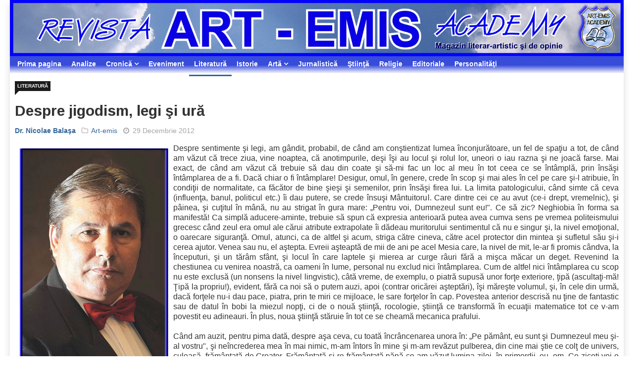

--- FILE ---
content_type: text/html; charset=utf-8
request_url: https://www.art-emis.ro/literatura/despre-jigodism-legi-si-ura
body_size: 10600
content:

<!DOCTYPE html>
<html xmlns="http://www.w3.org/1999/xhtml" xml:lang="ro-ro" lang="ro-ro" dir="ltr">
    <head>
<link href="https://www.art-emis.ro/literatura/despre-jigodism-legi-si-ura" rel="canonical" />

        <meta http-equiv="X-UA-Compatible" content="IE=edge">
             <meta name="viewport" content="width=device-width, initial-scale=1">
                                <!-- head -->
                <base href="https://www.art-emis.ro/literatura/despre-jigodism-legi-si-ura" />
	<meta http-equiv="content-type" content="text/html; charset=utf-8" />
	<meta name="keywords" content="Nicolae Balasa, Sfanta scriptura, Calinescu, Mesia" />
	<meta name="author" content="&lt;a href=&quot;https://www.art-emis.ro/dr.-nicolae-balasa/&quot;&gt;Dr. Nicolae Balaşa&lt;/a&gt;" />
	<meta name="description" content="Despre sentimente şi legi, am gândit, probabil, de când am conştientizat lumea înconjurătoare, un fel de spaţiu a tot, de când am văzut că trece ziua, vine noaptea, că anotimpurile, deşi " />
	<title>Despre jigodism, legi şi ură | Literatură | Art-emis</title>
	<link href="https://www.art-emis.ro/ka4" rev="canonical" type="text/html" />
	<link href="/templates/ts_news247/images/favicon.ico" rel="shortcut icon" type="image/vnd.microsoft.icon" />
	<link href="/favicon.ico" rel="shortcut icon" type="image/vnd.microsoft.icon" />
	<link href="/media/system/css/modal.css?730cd9acffcce0edfa35a559e58e3176" rel="stylesheet" type="text/css" />
	<link href="//fonts.googleapis.com/css?family=Didact+Gothic:regular&amp;subset=greek-ext" rel="stylesheet" type="text/css" />
	<link href="//fonts.googleapis.com/css?family=Arimo:regular,italic,700,700italic&amp;subset=cyrillic-ext" rel="stylesheet" type="text/css" />
	<link href="//fonts.googleapis.com/css?family=Open+Sans:300,300italic,regular,italic,600,600italic,700,700italic,800,800italic&amp;subset=latin" rel="stylesheet" type="text/css" />
	<link href="/templates/ts_news247/css/bootstrap.min.css" rel="stylesheet" type="text/css" />
	<link href="/templates/ts_news247/css/font-awesome.min.css" rel="stylesheet" type="text/css" />
	<link href="/templates/ts_news247/css/legacy.css" rel="stylesheet" type="text/css" />
	<link href="/templates/ts_news247/css/template.css" rel="stylesheet" type="text/css" />
	<link href="/templates/ts_news247/css/presets/preset2.css" rel="stylesheet" type="text/css" class="preset" />
	<link href="/templates/ts_news247/css/frontend-edit.css" rel="stylesheet" type="text/css" />
	<style type="text/css">
h1{font-family:Didact Gothic, sans-serif; font-weight:normal; }h2{font-family:Arimo, sans-serif; font-weight:700; }h3{font-family:Arimo, sans-serif; font-weight:700; }h4{font-family:Arimo, sans-serif; font-weight:700; }h5{font-family:Open Sans, sans-serif; font-weight:600; }h6{font-family:Open Sans, sans-serif; font-weight:600; }#sp-menu{ background-image:url("/images/horiz-menu-div.png");background-repeat:repeat-x;background-size:inherit;background-position:50% 0; }#sp-menu a:hover{color:#ffffff;}#sp-main-body{ padding:10px; }#sp-footer-logo{ background-color:#1c1c1c;color:#969696;padding:0 0 40px; }#sp-footer{ padding:15px 0; }
	</style>
	<script type="application/json" class="joomla-script-options new">{"csrf.token":"0ae679cb4617bccaa6b8b5d7c3ea2e19","system.paths":{"root":"","base":""}}</script>
	<script src="/media/jui/js/jquery.min.js?730cd9acffcce0edfa35a559e58e3176" type="text/javascript"></script>
	<script src="/media/jui/js/jquery-noconflict.js?730cd9acffcce0edfa35a559e58e3176" type="text/javascript"></script>
	<script src="/media/jui/js/jquery-migrate.min.js?730cd9acffcce0edfa35a559e58e3176" type="text/javascript"></script>
	<script src="/media/system/js/caption.js?730cd9acffcce0edfa35a559e58e3176" type="text/javascript"></script>
	<script src="/media/system/js/mootools-core.js?730cd9acffcce0edfa35a559e58e3176" type="text/javascript"></script>
	<script src="/media/system/js/core.js?730cd9acffcce0edfa35a559e58e3176" type="text/javascript"></script>
	<script src="/media/system/js/mootools-more.js?730cd9acffcce0edfa35a559e58e3176" type="text/javascript"></script>
	<script src="/media/system/js/modal.js?730cd9acffcce0edfa35a559e58e3176" type="text/javascript"></script>
	<script src="/templates/ts_news247/js/bootstrap.min.js" type="text/javascript"></script>
	<script src="/templates/ts_news247/js/jquery.sticky.js" type="text/javascript"></script>
	<script src="/templates/ts_news247/js/main.js" type="text/javascript"></script>
	<script src="/templates/ts_news247/js/progressbar.js" type="text/javascript"></script>
	<script src="/templates/ts_news247/js/frontend-edit.js" type="text/javascript"></script>
	<script type="text/javascript">
jQuery(window).on('load',  function() {
				new JCaption('img.caption');
			});
		jQuery(function($) {
			SqueezeBox.initialize({});
			SqueezeBox.assign($('a.modal').get(), {
				parse: 'rel'
			});
		});

		window.jModalClose = function () {
			SqueezeBox.close();
		};
		
		// Add extra modal close functionality for tinyMCE-based editors
		document.onreadystatechange = function () {
			if (document.readyState == 'interactive' && typeof tinyMCE != 'undefined' && tinyMCE)
			{
				if (typeof window.jModalClose_no_tinyMCE === 'undefined')
				{	
					window.jModalClose_no_tinyMCE = typeof(jModalClose) == 'function'  ?  jModalClose  :  false;
					
					jModalClose = function () {
						if (window.jModalClose_no_tinyMCE) window.jModalClose_no_tinyMCE.apply(this, arguments);
						tinyMCE.activeEditor.windowManager.close();
					};
				}
		
				if (typeof window.SqueezeBoxClose_no_tinyMCE === 'undefined')
				{
					if (typeof(SqueezeBox) == 'undefined')  SqueezeBox = {};
					window.SqueezeBoxClose_no_tinyMCE = typeof(SqueezeBox.close) == 'function'  ?  SqueezeBox.close  :  false;
		
					SqueezeBox.close = function () {
						if (window.SqueezeBoxClose_no_tinyMCE)  window.SqueezeBoxClose_no_tinyMCE.apply(this, arguments);
						tinyMCE.activeEditor.windowManager.close();
					};
				}
			}
		};
		
var sp_preloader = '0';

var sp_gotop = '1';

var sp_offanimation = 'default';

	</script>
	<script type="text/javascript">if ( typeof window.$ != 'undefined' ) {
	window.cbjqldr_tmpsave$ = window.$;
}
if ( typeof window.jQuery != 'undefined' ) {
	window.cbjqldr_tmpsavejquery = window.jQuery;
}</script><script type="text/javascript" src="https://www.art-emis.ro/components/com_comprofiler/js/jquery/jquery-2.2.4.min.js?v=4cb42cc842d199f3"></script><script type="text/javascript">var cbjQuery = jQuery.noConflict( true );</script>
	<script type="text/javascript">window.$ = cbjQuery;
window.jQuery = cbjQuery;</script><script type="text/javascript" src="https://www.art-emis.ro/components/com_comprofiler/js/jquery/jquery.migrate.min.js?v=ee500e0d0a857503"></script>
	<script type="text/javascript" src="https://www.art-emis.ro/components/com_comprofiler/js/jquery/jquery.cbtabs.min.js?v=c0953a9c790781f2"></script>
	<script type="text/javascript">cbjQuery( document ).ready( function( $ ) {
var jQuery = $;
$( '.cbTabs' ).cbtabs({useCookies: 0,tabSelected: ''});
});
if ( typeof window.cbjqldr_tmpsave$ != 'undefined' ) {
	window.$ = window.cbjqldr_tmpsave$;
}
if ( typeof window.cbjqldr_tmpsavejquery != 'undefined' ) {
	window.jQuery = window.cbjqldr_tmpsavejquery;
}</script>
	<meta property="og:url" content="https://www.art-emis.ro/literatura/despre-jigodism-legi-si-ura" />
	<meta property="og:type" content="article" />
	<meta property="og:title" content="Despre jigodism, legi şi ură" />
	<meta property="og:description" content="Despre sentimente şi legi, am gândit, probabil, de când am conştientizat lumea înconjurătoare, un fel de spaţiu a tot, de când am văzut că trece ziua, vine..." />
	<!-- Start: Google Structured Data -->
            
<script type="application/ld+json">
{
    "@context": "https://schema.org",
    "@type": "WebSite",
    "url": "https://www.art-emis.ro/",
    "potentialAction": {
        "@type": "SearchAction",
        "target": "https://www.art-emis.ro/index.php?option=com_search&searchphrase=all&searchword={search_term}",
        "query-input": "required name=search_term"
    }
}
</script>

<script type="application/ld+json">
{
    "@context": "https://schema.org",
    "@type": "Organization",
    "url": "https://www.art-emis.ro/",
    "logo": "https://www.art-emis.ro/images/stories/altele/societatea-culturala-art-emis.jpg"
}
</script>

<script type="application/ld+json">
{
    "@context": "https://schema.org",
    "@type": "BreadcrumbList",
    "itemListElement": [
        {
            "@type": "ListItem",
            "position": 1,
            "item": {
                "@id": "https://www.art-emis.ro/",
                "name": "Prima pagina"
            }
        },
        {
            "@type": "ListItem",
            "position": 2,
            "item": {
                "@id": "https://www.art-emis.ro/literatura/",
                "name": "Literatură"
            }
        },
        {
            "@type": "ListItem",
            "position": 3,
            "item": {
                "@id": "https://www.art-emis.ro/literatura/despre-jigodism-legi-si-ura",
                "name": "Despre jigodism, legi şi ură"
            }
        }
    ]
}
</script>
            <!-- End: Google Structured Data -->

                                

<meta name="google-site-verification" content="irnieqRxR3X0idY_ynV_dYzCpKoOwfa92hbrA3TLAI0" />




<script>
  (function(i,s,o,g,r,a,m){i['GoogleAnalyticsObject']=r;i[r]=i[r]||function(){
  (i[r].q=i[r].q||[]).push(arguments)},i[r].l=1*new Date();a=s.createElement(o),
  m=s.getElementsByTagName(o)[0];a.async=1;a.src=g;m.parentNode.insertBefore(a,m)
  })(window,document,'script','//www.google-analytics.com/analytics.js','ga');
  ga('create', 'UA-5133155-19', 'auto');
  ga('require', 'linkid', 'linkid.js');
  ga('require', 'displayfeatures');
  ga('set', 'forceSSL', true);
  ga('send', 'pageview');
</script>
<!-- Universal Google Analytics PRO 4.6.3 Plugin by PB Web Development -->




<!-- Google sitelinks search markup-->
<script type="application/ld+json">
{
    "@context": "http://schema.org",
    "@type": "WebSite",
    "url": "https://www.art-emis.ro/",
    "potentialAction": {
        "@type": "SearchAction",
        "target": "https://www.art-emis.ro/cauta?searchword={search_term_string}",
        "query-input": "required name=search_term_string"
    }
}
</script>
<!-- End of Google sitelinks search markup-->


<!-- Google logo & contacts markup-->
<script type="application/ld+json">
{
    "@context": "http://schema.org",
    "@type": "Organization",
    "url": "https://www.art-emis.ro/",
    "logo": "https://www.art-emis.ro/images/stories/altele/societatea-culturala-art-emis.jpg"
}
</script>
<!-- End of Google logo & contacts markup-->

<!-- Google breadcrumb markup-->
<script type="application/ld+json">
{
  "@context" : "http://schema.org",
  "@type" : "BreadcrumbList",
  "itemListElement":
  [
  	{
	  "@type": "ListItem",
	  "position": 1,
	  "item":
	  {
	    "@id": "https://www.art-emis.ro/",
	    "name": "Acasă"
	  }
	}
,
	{
	  "@type": "ListItem",
	  "position": 2,
	  "item":
	  {
	    "@id": "https://www.art-emis.ro/literatura/",
	    "name": "Literatură"
	  }
	}
  ]
}
</script>
<!-- End of Google breadcrumb markup-->

</head>
                <body class="site com-content view-article no-layout no-task itemid-59 ro-ro ltr  layout-boxed off-canvas-menu-init">

                    <div class="body-wrapper">
                        <div class="body-innerwrapper">
                            <section id="sp-top-bar" class=" hidden-xs hidden-sm"><div class="row"><div id="sp-top1" class="col-sm-12 col-md-12"><div class="sp-column "><div class="sp-module "><div class="sp-module-content">

<div class="custom"  >
	<div><a title="Revista Art-emis" href="http://www.art-emis.ro/"><img style="float: left;" title="Revista Art-emis" src="/images/banners/heading-articol.jpg" alt="heading articol" width="1974" height="182" /></a><br style="clear: both;" /></div></div>
</div></div></div></div></div></section><section id="sp-menu" class="clearfix main-nav"><div class="row"><div id="sp-menu" class="col-sm-12 col-md-12"><div class="sp-column ">			<div class='sp-megamenu-wrapper'>
				<a id="offcanvas-toggler" class="visible-sm visible-xs" href="#"><i class="fa fa-bars"></i></a>
				<ul class="sp-megamenu-parent menu-fade hidden-sm hidden-xs"><li class="sp-menu-item"><a  href="https://www.art-emis.ro/"  >Prima pagina</a></li><li class="sp-menu-item"><a  href="/analize/"  >Analize</a></li><li class="sp-menu-item sp-has-child"><a  href="javascript:void(0);"  >Cronică</a><div class="sp-dropdown sp-dropdown-main sp-menu-right" style="width: 240px;"><div class="sp-dropdown-inner"><ul class="sp-dropdown-items"><li class="sp-menu-item"><a  href="/cronica-de-carte/"  >Cronică de carte</a></li><li class="sp-menu-item"><a  href="/cronica-de-arta/"  >Cronică de artă</a></li></ul></div></div></li><li class="sp-menu-item"><a  href="/eveniment/"  >Eveniment</a></li><li class="sp-menu-item current-item active"><a  href="/literatura/"  >Literatură</a></li><li class="sp-menu-item"><a  href="/istorie/"  >Istorie</a></li><li class="sp-menu-item sp-has-child"><a  href="javascript:void(0);"  >Artă</a><div class="sp-dropdown sp-dropdown-main sp-menu-right" style="width: 240px;"><div class="sp-dropdown-inner"><ul class="sp-dropdown-items"><li class="sp-menu-item"><a  href="/arta-plastica/"  >Artă plastică</a></li><li class="sp-menu-item"><a  href="/arta/arta-fotografica"  >Artă fotografică</a></li><li class="sp-menu-item"><a  href="/arta/video"  >Video</a></li></ul></div></div></li><li class="sp-menu-item"><a  href="/jurnalistica/"  >Jurnalistică</a></li><li class="sp-menu-item"><a  href="/stiinta/"  >Ştiinţă</a></li><li class="sp-menu-item"><a  href="/religie/"  >Religie</a></li><li class="sp-menu-item"><a  href="/editoriale/"  >Editoriale</a></li><li class="sp-menu-item"><a  href="/personalitati/"  >Personalităţi</a></li></ul>			</div>
		</div></div></div></section><section id="sp-main-body"><div class="row"><div id="sp-component" class="col-sm-12 col-md-12"><div class="sp-column "><div id="system-message-container">
	</div>
<article class="item item-page" itemscope itemtype="http://schema.org/Article">
	<meta itemprop="inLanguage" content="ro-RO" />
	
<div class="entry-header">
		
					<h2 itemprop="name">
									Despre jigodism, legi şi ură							</h2>
												</div>

	<div class="article-info-area">
			<div class="article-info-wrapper">
		

					<dd class="category-name">
				<a href="/literatura/" itemprop="genre" data-toggle="tooltip" title="Categorie articol">Literatură</a>	</dd>		

	<dl class="article-info">

		
			<dt class="article-info-term"></dt>	
				
							<dd class="createdby" itemprop="author" itemscope itemtype="http://schema.org/Person">
					<span itemprop="name" data-toggle="tooltip" title="Scris de "><a href="https://www.art-emis.ro/dr.-nicolae-balasa/">Dr. Nicolae Balaşa</a></span>	</dd>			
							<dd class="parent-category-name">
	<i class="fa fa-folder-o"></i>
				<a href="/art-emis/" itemprop="genre" data-toggle="tooltip" title="Categoria părinte: ">Art-emis</a>	</dd>			
			

			
							<dd class="published">
<i class="fa fa-clock-o"></i>
	<time datetime="2012-12-29T23:24:32+02:00" itemprop="datePublished" data-toggle="tooltip" title="Data publicării">
		29 Decembrie 2012	</time>
</dd>			
		
					
			
					
		

	</dl>
		</div>
	
							</div>


		

		

		<div class="content_rating">
		<img src="/media/system/images/rating_star_blank.png" alt="Steluță inactivă" /><img src="/media/system/images/rating_star_blank.png" alt="Steluță inactivă" /><img src="/media/system/images/rating_star_blank.png" alt="Steluță inactivă" /><img src="/media/system/images/rating_star_blank.png" alt="Steluță inactivă" /><img src="/media/system/images/rating_star_blank.png" alt="Steluță inactivă" /></div>
<form method="post" action="https://www.art-emis.ro/literatura/despre-jigodism-legi-si-ura?hitcount=0" class="form-inline">
	<span class="content_vote">
		<label class="unseen element-invisible" for="content_vote_1366">Vă rugăm să evaluați</label>
		<select id="content_vote_1366" name="user_rating">
	<option value="1">Vot 1</option>
	<option value="2">Vot 2</option>
	<option value="3">Vot 3</option>
	<option value="4">Vot 4</option>
	<option value="5" selected="selected">Vot 5</option>
</select>
		&#160;<input class="btn btn-mini" type="submit" name="submit_vote" value="Evaluare" />
		<input type="hidden" name="task" value="article.vote" />
		<input type="hidden" name="hitcount" value="0" />
		<input type="hidden" name="url" value="https://www.art-emis.ro/literatura/despre-jigodism-legi-si-ura?hitcount=0" />
		<input type="hidden" name="0ae679cb4617bccaa6b8b5d7c3ea2e19" value="1" />	</span>
</form>
		
	
			<div itemprop="articleBody" class="articleBody">
		<img style="margin: 10px; float: left;" title="Nicolae Bălaşa" alt="Nicolae Bălaşa" src="/images/stories/autori/Balasa-Nicolae.jpg" height="476" width="300" />Despre sentimente şi legi, am gândit, probabil, de când am conştientizat lumea înconjurătoare, un fel de spaţiu a tot, de când am văzut că trece ziua, vine noaptea, că anotimpurile, deşi îşi au locul şi rolul lor, uneori o iau razna şi ne joacă farse. Mai exact, de când am văzut că trebuie să dau din coate şi să-mi fac un loc al meu în tot ceea ce se întâmplă, prin însăşi întâmplarea de a fi. Dacă chiar o fi întâmplare! Desigur, omul, în genere, crede în scop şi mai ales în cel pe care şi-l atribuie, în condiţii de normalitate, ca făcător de bine şieşi şi semenilor, prin însăşi firea lui. La limita patologicului, când simte că ceva (influenţa, banul, politicul etc.) îi dau putere, se crede însuşi Mântuitorul. Care dintre cei ce au avut (ce-i drept, vremelnic), şi pâinea, şi cuţitul în mână,  nu au strigat în gura mare: „Pentru voi, Dumnezeul sunt eu!". Ce să zic? Neghiobia în forma sa manifestă! Ca simplă aducere-aminte, trebuie să spun că expresia  anterioară putea avea cumva sens pe vremea politeismului grecesc când zeul era omul ale cărui atribute extrapolate îi dădeau muritorului sentimentul că nu e singur şi, la nivel emoţional, o oarecare siguranţă. Omul,  atunci, ca de altfel şi acum, striga către cineva, către acel protector din mintea şi sufletul său şi-i cerea ajutor. Venea sau nu, el aştepta. Evreii aşteaptă de mii de ani pe acel Mesia care, la nivel de mit, le-ar fi promis cândva, la începuturi, şi un tărâm sfânt, şi locul în care laptele şi mierea ar curge râuri fără a mişca măcar un deget. Revenind la chestiunea cu venirea noastră, ca oameni în lume, personal nu exclud  nici întâmplarea. Cum de altfel nici întâmplarea cu scop nu este exclusă (un nonsens la nivel lingvistic), câtă vreme, de exemplu, o piatră  supusă unor forţe exteriore, ţipă (ascultaţi-mă! Ţipă la propriu!), evident, fără ca noi să o putem auzi, apoi (contrar oricărei aşteptări), îşi măreşte volumul, şi, în cele din urmă, dacă forţele nu-i dau pace, piatra, prin te miri ce mijloace, le sare forţelor în cap. Povestea anterior descrisă nu ţine de fantastic sau de datul în bobi la miezul nopţi, ci de o nouă ştiinţă, rocologie, ştiinţă ce transformă în ecuaţii matematice tot ce v-am  povestit eu adineauri. În plus, noua ştiinţă stăruie în tot ce se cheamă mecanica prafului.<br /><br />Când am auzit, pentru pima dată, despre aşa ceva, cu toată încrâncenarea  unora în: „Pe pământ, eu sunt şi Dumnezeul meu şi-al vostru", şi neîncrederea mea în mai nimic, m-am întors în mine şi m-am revăzut pulberea, din cine mai ştie ce colţ de univers, culeasă, frământată de Creator. Frământată şi re-frământată pănă ce am văzut lumina zilei, în primordii, eu, om.  Ce ziceţi  voi e aşa uşor să frămânţi un pum de pulbere până ce te obţii pe tine, din praf, om, adică „om după chipul şi asemănarea ta"? Cu alte cuvinte, credeţi că ar fi aşa de uşor să fii tu însuţi Dumnezeu? După pragmatismul contemporan, problema ar fi la îndemâna oricui. „Ce mare scofală să pui  materia primă într-o piuă - ar sări ei - să torni apă, să mesteci până ce se obţine ceva vâscos, apoi fie, îl iei la modelat, fie îl pisezi până ce praful spune tot. Şi ca să scape de atâta frământat, singur  ar lua chipul de om". Palavre de trei parale. Bazaconii!  Şi încă  de care, dacă te gândeşti numai la simplul fapt că în cel de tine obţinut nu e nici suflet, nici sentiment, nici... Ori noi, ăştia, făcuţi,  dincolo de oase, coaste şi şira spinării (cei care o au), pe care, la un adică, le-aţi putea turna din gips, avem, fraţilor, de toate. Praful ăla cosmic, în ziua a şasea, frământat de Tatăl Nostru, a devenit, în cele din urmă, suflet. Faceţi-l şi voi, ăştia, doar pragmatici, şi eu vouă mă închin! Până atunci, vă spun că nu mai e mult până o să daţi de dracu! Chiar rău de tot, câtă vreme, cu tot felul de şiretlicuri, aţi scos din om ce avea mai de preţ, iar acum el, troacă pe interior, a devenit robot. Productivitate şi societate de consum. Marketing în toate! Ştiu, n-o să recunoaşteţi! Ba mai mult, o să-mi spuneţi fel şi fel de aiureli în care nici chiar voi nu credeţi. Mă rog, ar fi problema voastră, însă v-aţi bătut joc de Omul om şi chiar de voi, parcă de când lumea, voi cei  mai puţin oameni.<br /><br />Revenind, trebuie să amintesc măcar  faptul că structura asta mergătoare (ca să folosesc un termen  pragmatismului la îndemână), dincolo de carne, oase, are în el fel şi fel de legi, interior-exterioare, raţionale, obiective, subiective, are sentimente care mai de care... Toate greu, dacă nu chiar imposibil, de pus pe tavă. După Nietzsche (Friedrich Wilhelm),  cică cel mai puternic sentiment uman ar fi frica. Tind să-i dau dreptate mai ales pentru situaţia în care ţi-e insuflată sistematic şi în creier, şi în suflet, şi în oase. Pentru cei fără de ţinere de minte şi pentru cei ce ar trebui să ia aminte, le-aş reaminti prigoana intelectualilor după cel de-Al Doilea Război Mondial, când ruşii (la nivel de Stalin şi fanaticii din jur, că bietul popor...) au trimis, aici, spre noi ciuma. Ca un altoi al ei, al ciumei, jigodismul  a căpătat forme noi. Doamne, să fii plesnit de jigodie şi să nu te poţi trata e chiar un blestem! Spun asta pentru că, după '89, dacă ar mai fi avut ceva în ei din om, poate, poate...  Lăsaţi în pace sau cu faptele clasate, peste noapte s-au regrupat, au pus mâna pe par şi, la vedere, ei, ai de neica nimeni, infestaţi (evident, la nivel de creier), au plecat la urat. Au plesnit în dreapta, în stânga, uitând de mâna ce i-a scos din rogozul şi nămolul cretinismului blestemat. Domnilor, psihologic vorbind, ferească-te Cel de Sus de neica nimeni cel frustrat! Nu de alta, dar în mintea lui bolnavă, veşnic el se crede geniu. Izo, etero sau schizometric pune pe hârtie tot ce mintea-i debitează într-o crâşmă, la beţie şi, mai pe urmă, fraţilor, pretenţii, chiar dacă despre om şi carte, în viaţa sa, mai rar a auzit.<br /><br />Dintre cei din gloata de jigodii, mai târziu, cei cu „ambâţ" şi-au cumpărat, peste noapte, diplome din Dealul Haretului şi au bătut cu pumnul la partid, alţii la palat... Oportunişti (vorba unuia,  oportunist să fii, dar pentru popor! Mare comedie!"), instruiţi mai nou de dracu' ştie cine,  s-au  pus pe strâs de şpăgi. Prin fundaţii înfiinţate (în fals, că falşi au fost o viaţă), au declarat câte în lună şi în stele, până ce statul român, la vremurile cele, stat în cap, le-a dat o hârţoagă ce i-a transformat din handicapaţi în ditamai revoluţionari. Vă asigur că mă plec  sincer în faţa celor ce au murit ca noi, cei rămaşi, să fim acum, în 2012, liberi. Nu o fac însă şi în faţa hahalerelor ce s-au pricopsit cu hectare de pământ (vândute mai târziu cu sute de mii de euro), repet,  prin falsuri, cu delaraţii, în care scrie negru pe alb cum că au luptat cu pieptul gol în faţa gloanţelor din '89.  Ăia, cică mai deştepţi adică „intelectualii de profesie la palat",  au devenit şi ei (deşi le tremurau chiloţii pentru o ciosvârtă), la ceas de seară, dizidenţi. Iar de aici, onoruri, funcţii, că de, 'telectuali, iar de-aici, pretenţii! Stau şi mă întreb, pentru cei  ce au statutul de jigodie, de hahaleră, de joiţină, de ică frânarul, nu există sentimentul despre care vorbea Nietzsche. Nu au frică nici de legi, nici de Dumnezeu?  Vin, îţi rânjesc în faţă de-ai crede că lumea de ei ar fi fost, la ceas de dimineaţă, reinventată. Bă nene, „lumea e de când lumea şi ca lumea suntem noi" şi aşa e. A spus-o un geniu şi ca un smerit vă spun şi eu. Nu mă credeţi? Nu?! Atunci iar vin şi zic: lucru dracu̕ în casa popii!<br /><br />Dar să-i lăsăm şi pe ăştia cu ale lor, chiar dacă îmi vine să le spun că nu peste mult timp, o să-i asculte doar tartorele ăl bătrân obişnuit cu fumul fum. Adică, mai pe româneşte, cu palavrele spuse la babe şi neveste, palavre în care n-au crezut nicicând. În plus, spuneţi voi, e creştineşte să bage popa la sfârşitul slujbei, pe ce se ocupă cu vânzări de lumânări şi acatiste (mă rog, şi de alte chestii din care se strâng bani), în altarul, transformat pentru ceva vreme (cam cât e necesar), în bar sau... Doamne, fereşte! Nu de alta, dar la noi, în vremurile în care chiar Biserica s-a opus înfiinţării de bordeluri, ele sunt la vedere, la te miri ce colţ de stradă sau grupate, la un loc mai nou, pe scara unui oarecare bloc din parohia unuia ce tot dă din mână cu cădelniţa dacă iese, măcar contextual, ceva. De! Fiecare cu meseria sa! Dar măcar să ştim şi noi că altfel, crezând orbeşte în cine ştie ce podoabă, murim proşti. Iar de aici, vorba lui Călinescu, nu popii plăteşte!<br />Fac, ce fac şi o caut cu lumânarea aprinsă! Sper să aibă şi Înalţi Prea Sfinţii umor şi să înţeleagă fapul că n-am băgat slujitorii Domnului (dar slujitori!), în oala cu catran, oală dată de pomană de asfaltangii (pentru reducerea impozitului), prin Biserică, ălora ce se ocupă zi şi noapte de focurile din iad. Colaborare, nu glumă!<br />Dragii mei, îmi vine să mă laud singur. Am făcut o aşa trecere de la una, la alta, încât îmi vine să spun că între Dumnezeu şi dracu, am sta acum, după mii de ani, noi, pe post de ispită şi ură a unuia împotriva altuia. Ura? Să ne înţelegem bine, nu e vorba de uralele de pe stadioane, unde am strigat, ca besmeticii, în cor: „ura!''  În consecinţă, vorbim acum despre ură ca stare subiectivă de care suntem capabili când vrem şi nu vrem. Mda! Sentiment nu glumă! Ce să vă spun? După specialiştii în urzeli, ea, ura, şi-ar avea rădăcinle tot în primordii, când Dumnezeu  ispitit şi de draci, dar mai ales de tot felul de drăcoaice ce l-ar fi ademenit cu mirodenii şi cu dragoste, le-a luat la goană şi le-a îndesat şi pe ei, şi pe ele, tocmai în... turma porcilor. Vă amintiţi, povestea din deşert! Şi eu când mă gândesc că porcul are şi rang, şi mare preţ, dacă aş avea puteri, aş proceda la fel. Probabil, doar cu drăcoaicele încă neîmpuiate aş mai avea ceva răbdare. După interviu, dar mai ales după o probă practică, le-aş trimite în paştele mă-si, la locul lor, în iad, pe toate. Ca să se ocupe pe îndelete cu mâncatul zilelor fripte. Nu aşa deodată, cum vor ele! Evident, ale noastre, că altele nu au de unde.<br /><br />Mă întorc la ură şi vă spun că ea, ura, uneori potenţează. Din ura a ceva se naşte uneori, ce-i drept întâmplător, performanţa. Alteori, acest sentiment e însăşi dezumanizarea. Mai mult decât atât, ura, dincolo de căderea în păcat, e însăşi pieirea. Praful din univers însufleţit dispare. E sfârşitul sfârşitului în care nu mai putem pune nici măcar judecata şi reînvierea, promisiuni ale Creştinismului. E... Culmea e că e!<br /><br />Mai bine am vorbi despre dragoste. Sentiment nobil. Că doar scrie şi la Sfâta Scriptură. A spus-o, evident, reformulat şi Preda, că „dacă dragoste nu e, nimic nu e". Povestea cu dragostea, la fel de complicată mai ales dacă ne gândim la una dintre cele zece porunci: „iubeşte-ţi aproapele ca pe tine însuţi!" . Personal aş face-o, vă jur, însă instinctul, tot un fel de ispită, nu mă lasă. Totuşi, trebuie să credeţi că din dragoste, în prag de sărbători, vă scriu şi vă spun că o căruţă de oameni curaţi la suflet poate fi suficientă lui Dumnezeu ca să mai rabde o vreme pământul.<br /><br />În consecinţă, fiţi deştepţi, feriţi-vă de ciumă, de jigpdism, că bântuie şi fiţi curaţi la suflet!<br />La mulţi ani! 

	</div>

	
	
			<div class="article-footer-wrap">

			<div class="article-footer-top">
				
					<dd class="post_rating" id="post_vote_1366">
		Evaluare: <div class="voting-symbol sp-rating">
			<span class="star" data-number="5"></span><span class="star" data-number="4"></span><span class="star" data-number="3"></span><span class="star" data-number="2"></span><span class="star" data-number="1"></span>		</div>
		<span class="ajax-loader fa fa-spinner fa-spin"></span>
		<span class="voting-result">( 0 Rating )</span>
</dd>


				













			</div>
					</div>
	
				


	
	


</article>
</div></div></div></div></section><section id="sp-section-6" class=" hidden-xs"><div class="row"><div id="sp-breadcrumb" class="col-sm-12 col-md-12 hidden-xs"><div class="sp-column "><div class="sp-module "><div class="sp-module-content"><ul class="breadcrumb krizalys_breadcrumb" itemscope="itemscope" itemtype="http://schema.org/BreadcrumbList"><li class="active"><span></span></li><li itemscope="itemscope" itemprop="itemListElement" itemtype="http://schema.org/ListItem"><a href="/literatura/" class="pathway" itemprop="item"><span itemprop="name">Literatură</span></a><meta property="position" content="1" /><span></span></li><li itemscope="itemscope" itemprop="itemListElement" itemtype="http://schema.org/ListItem" class="active"><span itemprop="item"><span itemprop="name">Despre jigodism, legi şi ură</span></span><meta property="position" content="2" /></li></ul></div></div></div></div></div></section><section id="sp-footer-logo"><div class="container"><div class="row"><div id="sp-footer-logo" class="col-sm-12 col-md-12"><div class="sp-column "><div class="sp-module "><div class="sp-module-content">

<div class="custom"  >
	<div style="text-align: center;">© 2019 ART-EMIS</div></div>
</div></div></div></div></div></div></section><footer id="sp-footer"><div class="container"><div class="row"><div id="sp-footer1" class="col-sm-12 col-md-12"><div class="sp-column "></div></div></div></div></footer>                        </div> <!-- /.body-innerwrapper -->
                    </div> <!-- /.body-innerwrapper -->

                    <!-- Off Canvas Menu -->
                    <div class="offcanvas-menu">
                        <a href="#" class="close-offcanvas"><i class="fa fa-remove"></i></a>
                        <div class="offcanvas-inner">
                                                          <p class="alert alert-warning">
                                Please publish modules in <strong>offcanvas</strong> position.                              </p>
                                                    </div> <!-- /.offcanvas-inner -->
                    </div> <!-- /.offcanvas-menu -->

                    
                    
                    <!-- Preloader -->
                    
                    <!-- Go to top -->
                                            <a href="javascript:void(0)" class="scrollup">&nbsp;</a>
                    
                </body>
                </html>


--- FILE ---
content_type: text/javascript
request_url: https://www.art-emis.ro/components/com_comprofiler/js/jquery/jquery.cbtabs.min.js?v=c0953a9c790781f2
body_size: 1751
content:
(function(d){var l=[];var t={init:function(s){return this.each(function(){var r=this;var b=d(r).data("cbtabs");if(b){return}b={};b.options=typeof s!="undefined"?s:{};b.defaults=d.fn.cbtabs.defaults;b.settings=d.extend(true,{},b.defaults,b.options);b.element=d(r);b.tabs=[];if(b.settings.useData){d.each(b.defaults,function(e,t){if(e!="init"&&e!="useData"){var a=b.element.data("cbtabs"+e.charAt(0).toUpperCase()+e.slice(1));if(typeof a!="undefined"){b.settings[e]=a}else{a=b.element.data("cbtabs"+e.charAt(0).toUpperCase()+e.slice(1).toLowerCase());if(typeof a!="undefined"){b.settings[e]=a}}}})}b.element.triggerHandler("cbtabs.init.before",[b]);if(!b.settings.init){return}var e=null;if(b.settings.useCookies){e=document.cookie.match(new RegExp(b.element.attr("id")+"=([^;]+)"))}b.selected=false;b.tabsNav=b.element.find(".cbTabsNav:first");b.tabsContent=b.element.find(".cbTabsContent:first");b.tabPanes=b.tabsContent.children(".cbTabPane");b.tabNavs=b.tabPanes.children(".cbTabNav");b.tabNavLinks=b.tabNavs.find(".cbTabNavLink");b.tabNavsPrevious=b.tabPanes.find(".cbTabNavPrevious");b.tabNavsNext=b.tabPanes.find(".cbTabNavNext");b.tabNavs.each(function(e){var i=d(d(this)[0].outerHTML.replace(/h2/,"li")).appendTo(b.tabsNav);var s=i.children(".cbTabNavLink");var r=d(this).parent();var l={tabNav:i,tabNavLink:s,tabPane:r,tabIndex:e+1};b.tabs.push(l);d(this).remove();i.children(".cbTabNavLink").on("click",function(e,t,a){e.preventDefault();if(typeof a=="undefined"){a=e}if(!i.hasClass("disabled")&&(!b.settings.stepByStep||t===true)){b.tabNavLinks.removeClass("active");b.tabPanes.removeClass("active");s.addClass("active");r.addClass("active");if(b.settings.useCookies){var n=new Date;n.setTime(n.getTime()+24*60*60*1e3);document.cookie=b.element.attr("id")+"="+i.attr("id")+"; expires="+n.toGMTString()+"; path=/"}b.selected=l;b.element.triggerHandler("cbtabs.selected",[a,b,l])}});if(d.trim(r.html())==""){l.tabNav.addClass("disabled hidden");l.tabNavLink.removeClass("active");l.tabPane.addClass("disabled hidden").removeClass("active")}});b.tabNavs=b.tabsNav.children(".cbTabNav");b.tabNavLinks=b.tabNavs.find(".cbTabNavLink");if(!b.tabNavs.length||b.tabNavs.filter(".disabled").length==b.tabNavs.length){var t=b.element.parent();if(t.hasClass("cbTabPane")){if(!b.element.siblings().length){t.closest(".cbTabs").cbtabs("hide",t.attr("id"))}}}b.prevHandler=function(e){e.preventDefault();var t=d(this).closest(".cbTabPane");var a=c.call(r,t.attr("id"));if(a){var n=a.tabNav.prevAll(":not(.disabled)").first();if(!n.length){n=a.tabNav.nextAll(":not(.disabled)").last()}if(n.length){n.children("a").trigger("click",[true,e]);n[0].scrollIntoView();b.element.triggerHandler("cbtabs.previous",[e,b,a,c.call(r,n.attr("id"))])}}};b.tabNavsPrevious.on("click",b.prevHandler);b.nextHandler=function(e){e.preventDefault();var t=d(this).closest(".cbTabPane");var a=c.call(r,t.attr("id"));if(a){var n=a.tabNav.nextAll(":not(.disabled)").first();if(!n.length){n=a.tabNav.prevAll(":not(.disabled)").last()}if(n.length){var i=b.element.closest("form");if(i.length){var s=i.data("cbvalidate");if(s){if(!s.element.cbvalidate("validate",t,true)){return}}}n.children("a").trigger("click",[true,e]);n[0].scrollIntoView();b.element.triggerHandler("cbtabs.next",[e,b,a,c.call(r,n.attr("id"))])}}};b.tabNavsNext.on("click",b.nextHandler);if(b.settings.stepByStep){b.tabPanes.not(".disabled").first().find(".cbTabNavPrevious").addClass("hidden");var a=b.element.closest("form");var n=b.tabPanes.not(".disabled").last().find(".cbTabNavNext");n.addClass("hidden");if(a.length){var i=a.find('input[type="submit"]:first');i.appendTo(n.parent())}}b.element.on("remove.cbtabs destroy.cbtabs",function(){b.element.cbtabs("destroy")});b.element.on("rebind.cbtabs",function(){b.element.cbtabs("rebind")});b.element.on("modified.cbtabs",function(e,t,a,n){if(t!=a){b.element.cbtabs("rebind")}});b.element.bind("cloned.cbtabs",function(){d(this).off(".cbtabs");d(this).removeData("cbtabs");var e=d(this).find(".cbTabsNav:first");var a=d(this).find(".cbTabsContent:first");var t=a.children(".cbTabPane");var n=e.children(".cbTabNav");var i=t.find(".cbTabNavPrevious");var s=t.find(".cbTabNavNext");n.each(function(e){var t=d(this).children(".cbTabNavLink").attr("href");d(this).removeClass("disabled hidden");d(this).children(".cbTabNavLink").removeClass("active");d(d(this)[0].outerHTML.replace(/li/,"h2")).prependTo(a.find(t));d(this).remove()});i.off("click",b.prevHandler);s.off("click",b.nextHandler);d(this).cbtabs(b.options)});b.element.triggerHandler("cbtabs.init.after",[b]);b.element.data("cbtabs",b);l.push(b);if(e){f.call(r,c.call(r,e[1]),false)}if(b.settings.tabSelected){f.call(r,c.call(r,b.settings.tabSelected))}if(b.selected==false){b.tabNavs.not(".disabled").first().children(".cbTabNavLink").trigger("click",[true])}})},selected:function(){var e=d(this).data("cbtabs");if(!e){return false}return e.selected},select:function(e){if(typeof e=="undefined"){e=null}return f.call(this,c.call(this,e))},disable:function(e){if(typeof e=="undefined"){e=null}return a.call(this,c.call(this,e))},enable:function(e){if(typeof e=="undefined"){e=null}return n.call(this,c.call(this,e))},hide:function(e){if(typeof e=="undefined"){e=null}return i.call(this,c.call(this,e))},show:function(e){if(typeof e=="undefined"){e=null}return s.call(this,c.call(this,e))},rebind:function(){var e=d(this).data("cbtabs");if(!e){return this}e.element.cbtabs("destroy");e.element.cbtabs(e.options);return this},destroy:function(){var a=d(this).data("cbtabs");if(!a){return this}d.each(a.tabs,function(e,t){t.tabNav.removeClass("disabled hidden");t.tabNavLink.removeClass("active");t.tabPane.removeClass("disabled hidden active");d(t.tabNav[0].outerHTML.replace(/li/,"h2")).prependTo(t.tabPane);t.tabNav.remove()});a.tabNavsPrevious.off("click",a.prevHandler);a.tabNavsNext.off("click",a.nextHandler);a.element.off(".cbtabs");d.each(l,function(e,t){if(t.element==a.element){l.splice(e,1);return false}return true});a.element.removeData("cbtabs");a.element.triggerHandler("cbtabs.destroyed",[a]);return this},instances:function(){return l}};function c(a){if(!a){return null}var e=d(this).data("cbtabs");if(!e){return null}var n=null;d.each(e.tabs,function(e,t){if(a==t.tabNav.text()||a==t.tabNav.attr("id")||a==t.tabPane.attr("id")||"cbtabnav"+a==t.tabNav.attr("id")||"cbtabpane"+a==t.tabPane.attr("id")){n=t;return false}return true});return n}function f(e,t){if(!e){return false}var a=d(this).data("cbtabs");if(!a){return false}var n=false;if(typeof t=="undefined"){t=true}if(e){if(!e.tabNav.hasClass("disabled")){n=true;e.tabNav.children(".cbTabNavLink").trigger("click",[true]);if(t){e.tabNav.parents(".cbTabPane").each(function(){d("#"+d(this).attr("id").replace(/cbtabpane/,"cbtabnav")).children(".cbTabNavLink").trigger("click",[true])})}}}return n}function a(e){if(!e){return false}var t=d(this).data("cbtabs");if(!t){return false}var a=false;if(e){a=true;e.tabNav.addClass("disabled");e.tabPane.addClass("disabled");if(t.settings.stepByStep){t.tabPanes.find(".cbTabNavPrevious.hidden").removeClass("hidden");t.tabPanes.find(".cbTabNavNext.hidden").removeClass("hidden");t.tabPanes.not(".disabled").first().find(".cbTabNavPrevious").addClass("hidden");var n=t.element.closest("form");var i=t.tabPanes.not(".disabled").last().find(".cbTabNavNext");i.addClass("hidden");if(n.length){var s=n.find('input[type="submit"]:first');s.appendTo(i.parent())}}if(e.tabNavLink.hasClass("active")){t.tabNavs.not(".disabled").first().children(".cbTabNavLink").trigger("click",[true])}d(this).triggerHandler("cbtabs.disable",[t,e])}return a}function n(e){if(!e){return false}var t=d(this).data("cbtabs");if(!t){return false}var a=false;if(e){a=true;e.tabNav.removeClass("disabled");e.tabPane.removeClass("disabled");if(t.settings.stepByStep){t.tabPanes.find(".cbTabNavPrevious.hidden").removeClass("hidden");t.tabPanes.find(".cbTabNavNext.hidden").removeClass("hidden");t.tabPanes.not(".disabled").first().find(".cbTabNavPrevious").addClass("hidden");var n=t.element.closest("form");var i=t.tabPanes.not(".disabled").last().find(".cbTabNavNext");i.addClass("hidden");if(n.length){var s=n.find('input[type="submit"]:first');s.appendTo(i.parent())}}d(this).triggerHandler("cbtabs.enable",[t,e])}return a}function i(e){if(!e){return false}var t=d(this).data("cbtabs");if(!t){return false}if(a.call(this,e)){e.tabNav.addClass("hidden");d(this).triggerHandler("cbtabs.hide",[t,e]);return true}return false}function s(e){if(!e){return false}var t=d(this).data("cbtabs");if(!t){return false}if(n.call(this,e)){e.tabNav.removeClass("hidden");d(this).triggerHandler("cbtabs.show",[t,e]);return true}return false}d.fn.cbtabs=function(e){if(t[e]){return t[e].apply(this,Array.prototype.slice.call(arguments,1))}else if(typeof e==="object"||!e){return t.init.apply(this,arguments)}return this};d.fn.cbtabs.defaults={init:true,useData:true,useCookies:true,stepByStep:false,tabSelected:null};d(document).on("click",".cbTabNavExternal",function(e){e.preventDefault();var n=d(this).data("tab");if(typeof n!="undefined"){d.each(l,function(e,t){var a=c.call(t.element[0],n);if(a){f.call(t.element[0],a);return false}return true})}})})(jQuery);

--- FILE ---
content_type: text/javascript
request_url: https://www.art-emis.ro/components/com_comprofiler/js/jquery/jquery-2.2.4.min.js?v=4cb42cc842d199f3
body_size: 29298
content:
(function(e,t){if(typeof module==="object"&&typeof module.exports==="object"){module.exports=e.document?t(e,true):function(e){if(!e.document){throw new Error("jQuery requires a window with a document")}return t(e)}}else{t(e)}})(typeof window!=="undefined"?window:this,function(e,t){var n=[];var i=e.document;var r=n.slice;var o=n.concat;var s=n.push;var a=n.indexOf;var u={};var f=u.toString;var l=u.hasOwnProperty;var c={};var d="2.2.4",p=function(e,t){return new p.fn.init(e,t)},h=/^[\s\uFEFF\xA0]+|[\s\uFEFF\xA0]+$/g,g=/^-ms-/,m=/-([\da-z])/gi,y=function(e,t){return t.toUpperCase()};p.fn=p.prototype={jquery:d,constructor:p,selector:"",length:0,toArray:function(){return r.call(this)},get:function(e){return e!=null?e<0?this[e+this.length]:this[e]:r.call(this)},pushStack:function(e){var t=p.merge(this.constructor(),e);t.prevObject=this;t.context=this.context;return t},each:function(e){return p.each(this,e)},map:function(e){return this.pushStack(p.map(this,function(t,n){return e.call(t,n,t)}))},slice:function(){return this.pushStack(r.apply(this,arguments))},first:function(){return this.eq(0)},last:function(){return this.eq(-1)},eq:function(e){var t=this.length,n=+e+(e<0?t:0);return this.pushStack(n>=0&&n<t?[this[n]]:[])},end:function(){return this.prevObject||this.constructor()},push:s,sort:n.sort,splice:n.splice};p.extend=p.fn.extend=function(){var e,t,n,i,r,o,s=arguments[0]||{},a=1,u=arguments.length,f=false;if(typeof s==="boolean"){f=s;s=arguments[a]||{};a++}if(typeof s!=="object"&&!p.isFunction(s)){s={}}if(a===u){s=this;a--}for(;a<u;a++){if((e=arguments[a])!=null){for(t in e){n=s[t];i=e[t];if(s===i){continue}if(f&&i&&(p.isPlainObject(i)||(r=p.isArray(i)))){if(r){r=false;o=n&&p.isArray(n)?n:[]}else{o=n&&p.isPlainObject(n)?n:{}}s[t]=p.extend(f,o,i)}else if(i!==undefined){s[t]=i}}}}return s};p.extend({expando:"jQuery"+(d+Math.random()).replace(/\D/g,""),isReady:true,error:function(e){throw new Error(e)},noop:function(){},isFunction:function(e){return p.type(e)==="function"},isArray:Array.isArray,isWindow:function(e){return e!=null&&e===e.window},isNumeric:function(e){var t=e&&e.toString();return!p.isArray(e)&&t-parseFloat(t)+1>=0},isPlainObject:function(e){var t;if(p.type(e)!=="object"||e.nodeType||p.isWindow(e)){return false}if(e.constructor&&!l.call(e,"constructor")&&!l.call(e.constructor.prototype||{},"isPrototypeOf")){return false}for(t in e){}return t===undefined||l.call(e,t)},isEmptyObject:function(e){var t;for(t in e){return false}return true},type:function(e){if(e==null){return e+""}return typeof e==="object"||typeof e==="function"?u[f.call(e)]||"object":typeof e},globalEval:function(e){var t,n=eval;e=p.trim(e);if(e){if(e.indexOf("use strict")===1){t=i.createElement("script");t.text=e;i.head.appendChild(t).parentNode.removeChild(t)}else{n(e)}}},camelCase:function(e){return e.replace(g,"ms-").replace(m,y)},nodeName:function(e,t){return e.nodeName&&e.nodeName.toLowerCase()===t.toLowerCase()},each:function(e,t){var n,i=0;if(v(e)){n=e.length;for(;i<n;i++){if(t.call(e[i],i,e[i])===false){break}}}else{for(i in e){if(t.call(e[i],i,e[i])===false){break}}}return e},trim:function(e){return e==null?"":(e+"").replace(h,"")},makeArray:function(e,t){var n=t||[];if(e!=null){if(v(Object(e))){p.merge(n,typeof e==="string"?[e]:e)}else{s.call(n,e)}}return n},inArray:function(e,t,n){return t==null?-1:a.call(t,e,n)},merge:function(e,t){var n=+t.length,i=0,r=e.length;for(;i<n;i++){e[r++]=t[i]}e.length=r;return e},grep:function(e,t,n){var i,r=[],o=0,s=e.length,a=!n;for(;o<s;o++){i=!t(e[o],o);if(i!==a){r.push(e[o])}}return r},map:function(e,t,n){var i,r,s=0,a=[];if(v(e)){i=e.length;for(;s<i;s++){r=t(e[s],s,n);if(r!=null){a.push(r)}}}else{for(s in e){r=t(e[s],s,n);if(r!=null){a.push(r)}}}return o.apply([],a)},guid:1,proxy:function(e,t){var n,i,o;if(typeof t==="string"){n=e[t];t=e;e=n}if(!p.isFunction(e)){return undefined}i=r.call(arguments,2);o=function(){return e.apply(t||this,i.concat(r.call(arguments)))};o.guid=e.guid=e.guid||p.guid++;return o},now:Date.now,support:c});if(typeof Symbol==="function"){p.fn[Symbol.iterator]=n[Symbol.iterator]}p.each("Boolean Number String Function Array Date RegExp Object Error Symbol".split(" "),function(e,t){u["[object "+t+"]"]=t.toLowerCase()});function v(e){var t=!!e&&"length"in e&&e.length,n=p.type(e);if(n==="function"||p.isWindow(e)){return false}return n==="array"||t===0||typeof t==="number"&&t>0&&t-1 in e}var x=function(e){var t,n,i,r,o,s,a,u,f,l,c,d,p,h,g,m,y,v,x,b="sizzle"+1*new Date,w=e.document,T=0,C=0,k=oe(),E=oe(),N=oe(),S=function(e,t){if(e===t){c=true}return 0},j=1<<31,D={}.hasOwnProperty,A=[],q=A.pop,L=A.push,H=A.push,O=A.slice,F=function(e,t){var n=0,i=e.length;for(;n<i;n++){if(e[n]===t){return n}}return-1},P="checked|selected|async|autofocus|autoplay|controls|defer|disabled|hidden|ismap|loop|multiple|open|readonly|required|scoped",R="[\\x20\\t\\r\\n\\f]",M="(?:\\\\.|[\\w-]|[^\\x00-\\xa0])+",I="\\["+R+"*("+M+")(?:"+R+"*([*^$|!~]?=)"+R+"*(?:'((?:\\\\.|[^\\\\'])*)'|\"((?:\\\\.|[^\\\\\"])*)\"|("+M+"))|)"+R+"*\\]",W=":("+M+")(?:\\(("+"('((?:\\\\.|[^\\\\'])*)'|\"((?:\\\\.|[^\\\\\"])*)\")|"+"((?:\\\\.|[^\\\\()[\\]]|"+I+")*)|"+".*"+")\\)|)",$=new RegExp(R+"+","g"),B=new RegExp("^"+R+"+|((?:^|[^\\\\])(?:\\\\.)*)"+R+"+$","g"),_=new RegExp("^"+R+"*,"+R+"*"),X=new RegExp("^"+R+"*([>+~]|"+R+")"+R+"*"),z=new RegExp("="+R+"*([^\\]'\"]*?)"+R+"*\\]","g"),U=new RegExp(W),V=new RegExp("^"+M+"$"),Y={ID:new RegExp("^#("+M+")"),CLASS:new RegExp("^\\.("+M+")"),TAG:new RegExp("^("+M+"|[*])"),ATTR:new RegExp("^"+I),PSEUDO:new RegExp("^"+W),CHILD:new RegExp("^:(only|first|last|nth|nth-last)-(child|of-type)(?:\\("+R+"*(even|odd|(([+-]|)(\\d*)n|)"+R+"*(?:([+-]|)"+R+"*(\\d+)|))"+R+"*\\)|)","i"),bool:new RegExp("^(?:"+P+")$","i"),needsContext:new RegExp("^"+R+"*[>+~]|:(even|odd|eq|gt|lt|nth|first|last)(?:\\("+R+"*((?:-\\d)?\\d*)"+R+"*\\)|)(?=[^-]|$)","i")},G=/^(?:input|select|textarea|button)$/i,Q=/^h\d$/i,J=/^[^{]+\{\s*\[native \w/,K=/^(?:#([\w-]+)|(\w+)|\.([\w-]+))$/,Z=/[+~]/,ee=/'|\\/g,te=new RegExp("\\\\([\\da-f]{1,6}"+R+"?|("+R+")|.)","ig"),ne=function(e,t,n){var i="0x"+t-65536;return i!==i||n?t:i<0?String.fromCharCode(i+65536):String.fromCharCode(i>>10|55296,i&1023|56320)},ie=function(){d()};try{H.apply(A=O.call(w.childNodes),w.childNodes);A[w.childNodes.length].nodeType}catch(e){H={apply:A.length?function(e,t){L.apply(e,O.call(t))}:function(e,t){var n=e.length,i=0;while(e[n++]=t[i++]){}e.length=n-1}}}function re(e,t,i,r){var o,a,f,l,c,h,y,v,T=t&&t.ownerDocument,C=t?t.nodeType:9;i=i||[];if(typeof e!=="string"||!e||C!==1&&C!==9&&C!==11){return i}if(!r){if((t?t.ownerDocument||t:w)!==p){d(t)}t=t||p;if(g){if(C!==11&&(h=K.exec(e))){if(o=h[1]){if(C===9){if(f=t.getElementById(o)){if(f.id===o){i.push(f);return i}}else{return i}}else{if(T&&(f=T.getElementById(o))&&x(t,f)&&f.id===o){i.push(f);return i}}}else if(h[2]){H.apply(i,t.getElementsByTagName(e));return i}else if((o=h[3])&&n.getElementsByClassName&&t.getElementsByClassName){H.apply(i,t.getElementsByClassName(o));return i}}if(n.qsa&&!N[e+" "]&&(!m||!m.test(e))){if(C!==1){T=t;v=e}else if(t.nodeName.toLowerCase()!=="object"){if(l=t.getAttribute("id")){l=l.replace(ee,"\\$&")}else{t.setAttribute("id",l=b)}y=s(e);a=y.length;c=V.test(l)?"#"+l:"[id='"+l+"']";while(a--){y[a]=c+" "+ge(y[a])}v=y.join(",");T=Z.test(e)&&pe(t.parentNode)||t}if(v){try{H.apply(i,T.querySelectorAll(v));return i}catch(e){}finally{if(l===b){t.removeAttribute("id")}}}}}}return u(e.replace(B,"$1"),t,i,r)}function oe(){var e=[];function t(n,r){if(e.push(n+" ")>i.cacheLength){delete t[e.shift()]}return t[n+" "]=r}return t}function se(e){e[b]=true;return e}function ae(e){var t=p.createElement("div");try{return!!e(t)}catch(e){return false}finally{if(t.parentNode){t.parentNode.removeChild(t)}t=null}}function ue(e,t){var n=e.split("|"),r=n.length;while(r--){i.attrHandle[n[r]]=t}}function fe(e,t){var n=t&&e,i=n&&e.nodeType===1&&t.nodeType===1&&(~t.sourceIndex||j)-(~e.sourceIndex||j);if(i){return i}if(n){while(n=n.nextSibling){if(n===t){return-1}}}return e?1:-1}function le(e){return function(t){var n=t.nodeName.toLowerCase();return n==="input"&&t.type===e}}function ce(e){return function(t){var n=t.nodeName.toLowerCase();return(n==="input"||n==="button")&&t.type===e}}function de(e){return se(function(t){t=+t;return se(function(n,i){var r,o=e([],n.length,t),s=o.length;while(s--){if(n[r=o[s]]){n[r]=!(i[r]=n[r])}}})})}function pe(e){return e&&typeof e.getElementsByTagName!=="undefined"&&e}n=re.support={};o=re.isXML=function(e){var t=e&&(e.ownerDocument||e).documentElement;return t?t.nodeName!=="HTML":false};d=re.setDocument=function(e){var t,r,s=e?e.ownerDocument||e:w;if(s===p||s.nodeType!==9||!s.documentElement){return p}p=s;h=p.documentElement;g=!o(p);if((r=p.defaultView)&&r.top!==r){if(r.addEventListener){r.addEventListener("unload",ie,false)}else if(r.attachEvent){r.attachEvent("onunload",ie)}}n.attributes=ae(function(e){e.className="i";return!e.getAttribute("className")});n.getElementsByTagName=ae(function(e){e.appendChild(p.createComment(""));return!e.getElementsByTagName("*").length});n.getElementsByClassName=J.test(p.getElementsByClassName);n.getById=ae(function(e){h.appendChild(e).id=b;return!p.getElementsByName||!p.getElementsByName(b).length});if(n.getById){i.find["ID"]=function(e,t){if(typeof t.getElementById!=="undefined"&&g){var n=t.getElementById(e);return n?[n]:[]}};i.filter["ID"]=function(e){var t=e.replace(te,ne);return function(e){return e.getAttribute("id")===t}}}else{delete i.find["ID"];i.filter["ID"]=function(e){var t=e.replace(te,ne);return function(e){var n=typeof e.getAttributeNode!=="undefined"&&e.getAttributeNode("id");return n&&n.value===t}}}i.find["TAG"]=n.getElementsByTagName?function(e,t){if(typeof t.getElementsByTagName!=="undefined"){return t.getElementsByTagName(e)}else if(n.qsa){return t.querySelectorAll(e)}}:function(e,t){var n,i=[],r=0,o=t.getElementsByTagName(e);if(e==="*"){while(n=o[r++]){if(n.nodeType===1){i.push(n)}}return i}return o};i.find["CLASS"]=n.getElementsByClassName&&function(e,t){if(typeof t.getElementsByClassName!=="undefined"&&g){return t.getElementsByClassName(e)}};y=[];m=[];if(n.qsa=J.test(p.querySelectorAll)){ae(function(e){h.appendChild(e).innerHTML="<a id='"+b+"'></a>"+"<select id='"+b+"-\r\\' msallowcapture=''>"+"<option selected=''></option></select>";if(e.querySelectorAll("[msallowcapture^='']").length){m.push("[*^$]="+R+"*(?:''|\"\")")}if(!e.querySelectorAll("[selected]").length){m.push("\\["+R+"*(?:value|"+P+")")}if(!e.querySelectorAll("[id~="+b+"-]").length){m.push("~=")}if(!e.querySelectorAll(":checked").length){m.push(":checked")}if(!e.querySelectorAll("a#"+b+"+*").length){m.push(".#.+[+~]")}});ae(function(e){var t=p.createElement("input");t.setAttribute("type","hidden");e.appendChild(t).setAttribute("name","D");if(e.querySelectorAll("[name=d]").length){m.push("name"+R+"*[*^$|!~]?=")}if(!e.querySelectorAll(":enabled").length){m.push(":enabled",":disabled")}e.querySelectorAll("*,:x");m.push(",.*:")})}if(n.matchesSelector=J.test(v=h.matches||h.webkitMatchesSelector||h.mozMatchesSelector||h.oMatchesSelector||h.msMatchesSelector)){ae(function(e){n.disconnectedMatch=v.call(e,"div");v.call(e,"[s!='']:x");y.push("!=",W)})}m=m.length&&new RegExp(m.join("|"));y=y.length&&new RegExp(y.join("|"));t=J.test(h.compareDocumentPosition);x=t||J.test(h.contains)?function(e,t){var n=e.nodeType===9?e.documentElement:e,i=t&&t.parentNode;return e===i||!!(i&&i.nodeType===1&&(n.contains?n.contains(i):e.compareDocumentPosition&&e.compareDocumentPosition(i)&16))}:function(e,t){if(t){while(t=t.parentNode){if(t===e){return true}}}return false};S=t?function(e,t){if(e===t){c=true;return 0}var i=!e.compareDocumentPosition-!t.compareDocumentPosition;if(i){return i}i=(e.ownerDocument||e)===(t.ownerDocument||t)?e.compareDocumentPosition(t):1;if(i&1||!n.sortDetached&&t.compareDocumentPosition(e)===i){if(e===p||e.ownerDocument===w&&x(w,e)){return-1}if(t===p||t.ownerDocument===w&&x(w,t)){return 1}return l?F(l,e)-F(l,t):0}return i&4?-1:1}:function(e,t){if(e===t){c=true;return 0}var n,i=0,r=e.parentNode,o=t.parentNode,s=[e],a=[t];if(!r||!o){return e===p?-1:t===p?1:r?-1:o?1:l?F(l,e)-F(l,t):0}else if(r===o){return fe(e,t)}n=e;while(n=n.parentNode){s.unshift(n)}n=t;while(n=n.parentNode){a.unshift(n)}while(s[i]===a[i]){i++}return i?fe(s[i],a[i]):s[i]===w?-1:a[i]===w?1:0};return p};re.matches=function(e,t){return re(e,null,null,t)};re.matchesSelector=function(e,t){if((e.ownerDocument||e)!==p){d(e)}t=t.replace(z,"='$1']");if(n.matchesSelector&&g&&!N[t+" "]&&(!y||!y.test(t))&&(!m||!m.test(t))){try{var i=v.call(e,t);if(i||n.disconnectedMatch||e.document&&e.document.nodeType!==11){return i}}catch(e){}}return re(t,p,null,[e]).length>0};re.contains=function(e,t){if((e.ownerDocument||e)!==p){d(e)}return x(e,t)};re.attr=function(e,t){if((e.ownerDocument||e)!==p){d(e)}var r=i.attrHandle[t.toLowerCase()],o=r&&D.call(i.attrHandle,t.toLowerCase())?r(e,t,!g):undefined;return o!==undefined?o:n.attributes||!g?e.getAttribute(t):(o=e.getAttributeNode(t))&&o.specified?o.value:null};re.error=function(e){throw new Error("Syntax error, unrecognized expression: "+e)};re.uniqueSort=function(e){var t,i=[],r=0,o=0;c=!n.detectDuplicates;l=!n.sortStable&&e.slice(0);e.sort(S);if(c){while(t=e[o++]){if(t===e[o]){r=i.push(o)}}while(r--){e.splice(i[r],1)}}l=null;return e};r=re.getText=function(e){var t,n="",i=0,o=e.nodeType;if(!o){while(t=e[i++]){n+=r(t)}}else if(o===1||o===9||o===11){if(typeof e.textContent==="string"){return e.textContent}else{for(e=e.firstChild;e;e=e.nextSibling){n+=r(e)}}}else if(o===3||o===4){return e.nodeValue}return n};i=re.selectors={cacheLength:50,createPseudo:se,match:Y,attrHandle:{},find:{},relative:{">":{dir:"parentNode",first:true}," ":{dir:"parentNode"},"+":{dir:"previousSibling",first:true},"~":{dir:"previousSibling"}},preFilter:{ATTR:function(e){e[1]=e[1].replace(te,ne);e[3]=(e[3]||e[4]||e[5]||"").replace(te,ne);if(e[2]==="~="){e[3]=" "+e[3]+" "}return e.slice(0,4)},CHILD:function(e){e[1]=e[1].toLowerCase();if(e[1].slice(0,3)==="nth"){if(!e[3]){re.error(e[0])}e[4]=+(e[4]?e[5]+(e[6]||1):2*(e[3]==="even"||e[3]==="odd"));e[5]=+(e[7]+e[8]||e[3]==="odd")}else if(e[3]){re.error(e[0])}return e},PSEUDO:function(e){var t,n=!e[6]&&e[2];if(Y["CHILD"].test(e[0])){return null}if(e[3]){e[2]=e[4]||e[5]||""}else if(n&&U.test(n)&&(t=s(n,true))&&(t=n.indexOf(")",n.length-t)-n.length)){e[0]=e[0].slice(0,t);e[2]=n.slice(0,t)}return e.slice(0,3)}},filter:{TAG:function(e){var t=e.replace(te,ne).toLowerCase();return e==="*"?function(){return true}:function(e){return e.nodeName&&e.nodeName.toLowerCase()===t}},CLASS:function(e){var t=k[e+" "];return t||(t=new RegExp("(^|"+R+")"+e+"("+R+"|$)"))&&k(e,function(e){return t.test(typeof e.className==="string"&&e.className||typeof e.getAttribute!=="undefined"&&e.getAttribute("class")||"")})},ATTR:function(e,t,n){return function(i){var r=re.attr(i,e);if(r==null){return t==="!="}if(!t){return true}r+="";return t==="="?r===n:t==="!="?r!==n:t==="^="?n&&r.indexOf(n)===0:t==="*="?n&&r.indexOf(n)>-1:t==="$="?n&&r.slice(-n.length)===n:t==="~="?(" "+r.replace($," ")+" ").indexOf(n)>-1:t==="|="?r===n||r.slice(0,n.length+1)===n+"-":false}},CHILD:function(e,t,n,i,r){var o=e.slice(0,3)!=="nth",s=e.slice(-4)!=="last",a=t==="of-type";return i===1&&r===0?function(e){return!!e.parentNode}:function(t,n,u){var f,l,c,d,p,h,g=o!==s?"nextSibling":"previousSibling",m=t.parentNode,y=a&&t.nodeName.toLowerCase(),v=!u&&!a,x=false;if(m){if(o){while(g){d=t;while(d=d[g]){if(a?d.nodeName.toLowerCase()===y:d.nodeType===1){return false}}h=g=e==="only"&&!h&&"nextSibling"}return true}h=[s?m.firstChild:m.lastChild];if(s&&v){d=m;c=d[b]||(d[b]={});l=c[d.uniqueID]||(c[d.uniqueID]={});f=l[e]||[];p=f[0]===T&&f[1];x=p&&f[2];d=p&&m.childNodes[p];while(d=++p&&d&&d[g]||(x=p=0)||h.pop()){if(d.nodeType===1&&++x&&d===t){l[e]=[T,p,x];break}}}else{if(v){d=t;c=d[b]||(d[b]={});l=c[d.uniqueID]||(c[d.uniqueID]={});f=l[e]||[];p=f[0]===T&&f[1];x=p}if(x===false){while(d=++p&&d&&d[g]||(x=p=0)||h.pop()){if((a?d.nodeName.toLowerCase()===y:d.nodeType===1)&&++x){if(v){c=d[b]||(d[b]={});l=c[d.uniqueID]||(c[d.uniqueID]={});l[e]=[T,x]}if(d===t){break}}}}}x-=r;return x===i||x%i===0&&x/i>=0}}},PSEUDO:function(e,t){var n,r=i.pseudos[e]||i.setFilters[e.toLowerCase()]||re.error("unsupported pseudo: "+e);if(r[b]){return r(t)}if(r.length>1){n=[e,e,"",t];return i.setFilters.hasOwnProperty(e.toLowerCase())?se(function(e,n){var i,o=r(e,t),s=o.length;while(s--){i=F(e,o[s]);e[i]=!(n[i]=o[s])}}):function(e){return r(e,0,n)}}return r}},pseudos:{not:se(function(e){var t=[],n=[],i=a(e.replace(B,"$1"));return i[b]?se(function(e,t,n,r){var o,s=i(e,null,r,[]),a=e.length;while(a--){if(o=s[a]){e[a]=!(t[a]=o)}}}):function(e,r,o){t[0]=e;i(t,null,o,n);t[0]=null;return!n.pop()}}),has:se(function(e){return function(t){return re(e,t).length>0}}),contains:se(function(e){e=e.replace(te,ne);return function(t){return(t.textContent||t.innerText||r(t)).indexOf(e)>-1}}),lang:se(function(e){if(!V.test(e||"")){re.error("unsupported lang: "+e)}e=e.replace(te,ne).toLowerCase();return function(t){var n;do{if(n=g?t.lang:t.getAttribute("xml:lang")||t.getAttribute("lang")){n=n.toLowerCase();return n===e||n.indexOf(e+"-")===0}}while((t=t.parentNode)&&t.nodeType===1);return false}}),target:function(t){var n=e.location&&e.location.hash;return n&&n.slice(1)===t.id},root:function(e){return e===h},focus:function(e){return e===p.activeElement&&(!p.hasFocus||p.hasFocus())&&!!(e.type||e.href||~e.tabIndex)},enabled:function(e){return e.disabled===false},disabled:function(e){return e.disabled===true},checked:function(e){var t=e.nodeName.toLowerCase();return t==="input"&&!!e.checked||t==="option"&&!!e.selected},selected:function(e){if(e.parentNode){e.parentNode.selectedIndex}return e.selected===true},empty:function(e){for(e=e.firstChild;e;e=e.nextSibling){if(e.nodeType<6){return false}}return true},parent:function(e){return!i.pseudos["empty"](e)},header:function(e){return Q.test(e.nodeName)},input:function(e){return G.test(e.nodeName)},button:function(e){var t=e.nodeName.toLowerCase();return t==="input"&&e.type==="button"||t==="button"},text:function(e){var t;return e.nodeName.toLowerCase()==="input"&&e.type==="text"&&((t=e.getAttribute("type"))==null||t.toLowerCase()==="text")},first:de(function(){return[0]}),last:de(function(e,t){return[t-1]}),eq:de(function(e,t,n){return[n<0?n+t:n]}),even:de(function(e,t){var n=0;for(;n<t;n+=2){e.push(n)}return e}),odd:de(function(e,t){var n=1;for(;n<t;n+=2){e.push(n)}return e}),lt:de(function(e,t,n){var i=n<0?n+t:n;for(;--i>=0;){e.push(i)}return e}),gt:de(function(e,t,n){var i=n<0?n+t:n;for(;++i<t;){e.push(i)}return e})}};i.pseudos["nth"]=i.pseudos["eq"];for(t in{radio:true,checkbox:true,file:true,password:true,image:true}){i.pseudos[t]=le(t)}for(t in{submit:true,reset:true}){i.pseudos[t]=ce(t)}function he(){}he.prototype=i.filters=i.pseudos;i.setFilters=new he;s=re.tokenize=function(e,t){var n,r,o,s,a,u,f,l=E[e+" "];if(l){return t?0:l.slice(0)}a=e;u=[];f=i.preFilter;while(a){if(!n||(r=_.exec(a))){if(r){a=a.slice(r[0].length)||a}u.push(o=[])}n=false;if(r=X.exec(a)){n=r.shift();o.push({value:n,type:r[0].replace(B," ")});a=a.slice(n.length)}for(s in i.filter){if((r=Y[s].exec(a))&&(!f[s]||(r=f[s](r)))){n=r.shift();o.push({value:n,type:s,matches:r});a=a.slice(n.length)}}if(!n){break}}return t?a.length:a?re.error(e):E(e,u).slice(0)};function ge(e){var t=0,n=e.length,i="";for(;t<n;t++){i+=e[t].value}return i}function me(e,t,n){var i=t.dir,r=n&&i==="parentNode",o=C++;return t.first?function(t,n,o){while(t=t[i]){if(t.nodeType===1||r){return e(t,n,o)}}}:function(t,n,s){var a,u,f,l=[T,o];if(s){while(t=t[i]){if(t.nodeType===1||r){if(e(t,n,s)){return true}}}}else{while(t=t[i]){if(t.nodeType===1||r){f=t[b]||(t[b]={});u=f[t.uniqueID]||(f[t.uniqueID]={});if((a=u[i])&&a[0]===T&&a[1]===o){return l[2]=a[2]}else{u[i]=l;if(l[2]=e(t,n,s)){return true}}}}}}}function ye(e){return e.length>1?function(t,n,i){var r=e.length;while(r--){if(!e[r](t,n,i)){return false}}return true}:e[0]}function ve(e,t,n){var i=0,r=t.length;for(;i<r;i++){re(e,t[i],n)}return n}function xe(e,t,n,i,r){var o,s=[],a=0,u=e.length,f=t!=null;for(;a<u;a++){if(o=e[a]){if(!n||n(o,i,r)){s.push(o);if(f){t.push(a)}}}}return s}function be(e,t,n,i,r,o){if(i&&!i[b]){i=be(i)}if(r&&!r[b]){r=be(r,o)}return se(function(o,s,a,u){var f,l,c,d=[],p=[],h=s.length,g=o||ve(t||"*",a.nodeType?[a]:a,[]),m=e&&(o||!t)?xe(g,d,e,a,u):g,y=n?r||(o?e:h||i)?[]:s:m;if(n){n(m,y,a,u)}if(i){f=xe(y,p);i(f,[],a,u);l=f.length;while(l--){if(c=f[l]){y[p[l]]=!(m[p[l]]=c)}}}if(o){if(r||e){if(r){f=[];l=y.length;while(l--){if(c=y[l]){f.push(m[l]=c)}}r(null,y=[],f,u)}l=y.length;while(l--){if((c=y[l])&&(f=r?F(o,c):d[l])>-1){o[f]=!(s[f]=c)}}}}else{y=xe(y===s?y.splice(h,y.length):y);if(r){r(null,s,y,u)}else{H.apply(s,y)}}})}function we(e){var t,n,r,o=e.length,s=i.relative[e[0].type],a=s||i.relative[" "],u=s?1:0,l=me(function(e){return e===t},a,true),c=me(function(e){return F(t,e)>-1},a,true),d=[function(e,n,i){var r=!s&&(i||n!==f)||((t=n).nodeType?l(e,n,i):c(e,n,i));t=null;return r}];for(;u<o;u++){if(n=i.relative[e[u].type]){d=[me(ye(d),n)]}else{n=i.filter[e[u].type].apply(null,e[u].matches);if(n[b]){r=++u;for(;r<o;r++){if(i.relative[e[r].type]){break}}return be(u>1&&ye(d),u>1&&ge(e.slice(0,u-1).concat({value:e[u-2].type===" "?"*":""})).replace(B,"$1"),n,u<r&&we(e.slice(u,r)),r<o&&we(e=e.slice(r)),r<o&&ge(e))}d.push(n)}}return ye(d)}function Te(e,t){var n=t.length>0,r=e.length>0,o=function(o,s,a,u,l){var c,h,m,y=0,v="0",x=o&&[],b=[],w=f,C=o||r&&i.find["TAG"]("*",l),k=T+=w==null?1:Math.random()||.1,E=C.length;if(l){f=s===p||s||l}for(;v!==E&&(c=C[v])!=null;v++){if(r&&c){h=0;if(!s&&c.ownerDocument!==p){d(c);a=!g}while(m=e[h++]){if(m(c,s||p,a)){u.push(c);break}}if(l){T=k}}if(n){if(c=!m&&c){y--}if(o){x.push(c)}}}y+=v;if(n&&v!==y){h=0;while(m=t[h++]){m(x,b,s,a)}if(o){if(y>0){while(v--){if(!(x[v]||b[v])){b[v]=q.call(u)}}}b=xe(b)}H.apply(u,b);if(l&&!o&&b.length>0&&y+t.length>1){re.uniqueSort(u)}}if(l){T=k;f=w}return x};return n?se(o):o}a=re.compile=function(e,t){var n,i=[],r=[],o=N[e+" "];if(!o){if(!t){t=s(e)}n=t.length;while(n--){o=we(t[n]);if(o[b]){i.push(o)}else{r.push(o)}}o=N(e,Te(r,i));o.selector=e}return o};u=re.select=function(e,t,r,o){var u,f,l,c,d,p=typeof e==="function"&&e,h=!o&&s(e=p.selector||e);r=r||[];if(h.length===1){f=h[0]=h[0].slice(0);if(f.length>2&&(l=f[0]).type==="ID"&&n.getById&&t.nodeType===9&&g&&i.relative[f[1].type]){t=(i.find["ID"](l.matches[0].replace(te,ne),t)||[])[0];if(!t){return r}else if(p){t=t.parentNode}e=e.slice(f.shift().value.length)}u=Y["needsContext"].test(e)?0:f.length;while(u--){l=f[u];if(i.relative[c=l.type]){break}if(d=i.find[c]){if(o=d(l.matches[0].replace(te,ne),Z.test(f[0].type)&&pe(t.parentNode)||t)){f.splice(u,1);e=o.length&&ge(f);if(!e){H.apply(r,o);return r}break}}}}(p||a(e,h))(o,t,!g,r,!t||Z.test(e)&&pe(t.parentNode)||t);return r};n.sortStable=b.split("").sort(S).join("")===b;n.detectDuplicates=!!c;d();n.sortDetached=ae(function(e){return e.compareDocumentPosition(p.createElement("div"))&1});if(!ae(function(e){e.innerHTML="<a href='#'></a>";return e.firstChild.getAttribute("href")==="#"})){ue("type|href|height|width",function(e,t,n){if(!n){return e.getAttribute(t,t.toLowerCase()==="type"?1:2)}})}if(!n.attributes||!ae(function(e){e.innerHTML="<input/>";e.firstChild.setAttribute("value","");return e.firstChild.getAttribute("value")===""})){ue("value",function(e,t,n){if(!n&&e.nodeName.toLowerCase()==="input"){return e.defaultValue}})}if(!ae(function(e){return e.getAttribute("disabled")==null})){ue(P,function(e,t,n){var i;if(!n){return e[t]===true?t.toLowerCase():(i=e.getAttributeNode(t))&&i.specified?i.value:null}})}return re}(e);p.find=x;p.expr=x.selectors;p.expr[":"]=p.expr.pseudos;p.uniqueSort=p.unique=x.uniqueSort;p.text=x.getText;p.isXMLDoc=x.isXML;p.contains=x.contains;var b=function(e,t,n){var i=[],r=n!==undefined;while((e=e[t])&&e.nodeType!==9){if(e.nodeType===1){if(r&&p(e).is(n)){break}i.push(e)}}return i};var w=function(e,t){var n=[];for(;e;e=e.nextSibling){if(e.nodeType===1&&e!==t){n.push(e)}}return n};var T=p.expr.match.needsContext;var C=/^<([\w-]+)\s*\/?>(?:<\/\1>|)$/;var k=/^.[^:#\[\.,]*$/;function E(e,t,n){if(p.isFunction(t)){return p.grep(e,function(e,i){return!!t.call(e,i,e)!==n})}if(t.nodeType){return p.grep(e,function(e){return e===t!==n})}if(typeof t==="string"){if(k.test(t)){return p.filter(t,e,n)}t=p.filter(t,e)}return p.grep(e,function(e){return a.call(t,e)>-1!==n})}p.filter=function(e,t,n){var i=t[0];if(n){e=":not("+e+")"}return t.length===1&&i.nodeType===1?p.find.matchesSelector(i,e)?[i]:[]:p.find.matches(e,p.grep(t,function(e){return e.nodeType===1}))};p.fn.extend({find:function(e){var t,n=this.length,i=[],r=this;if(typeof e!=="string"){return this.pushStack(p(e).filter(function(){for(t=0;t<n;t++){if(p.contains(r[t],this)){return true}}}))}for(t=0;t<n;t++){p.find(e,r[t],i)}i=this.pushStack(n>1?p.unique(i):i);i.selector=this.selector?this.selector+" "+e:e;return i},filter:function(e){return this.pushStack(E(this,e||[],false))},not:function(e){return this.pushStack(E(this,e||[],true))},is:function(e){return!!E(this,typeof e==="string"&&T.test(e)?p(e):e||[],false).length}});var N,S=/^(?:\s*(<[\w\W]+>)[^>]*|#([\w-]*))$/,j=p.fn.init=function(e,t,n){var r,o;if(!e){return this}n=n||N;if(typeof e==="string"){if(e[0]==="<"&&e[e.length-1]===">"&&e.length>=3){r=[null,e,null]}else{r=S.exec(e)}if(r&&(r[1]||!t)){if(r[1]){t=t instanceof p?t[0]:t;p.merge(this,p.parseHTML(r[1],t&&t.nodeType?t.ownerDocument||t:i,true));if(C.test(r[1])&&p.isPlainObject(t)){for(r in t){if(p.isFunction(this[r])){this[r](t[r])}else{this.attr(r,t[r])}}}return this}else{o=i.getElementById(r[2]);if(o&&o.parentNode){this.length=1;this[0]=o}this.context=i;this.selector=e;return this}}else if(!t||t.jquery){return(t||n).find(e)}else{return this.constructor(t).find(e)}}else if(e.nodeType){this.context=this[0]=e;this.length=1;return this}else if(p.isFunction(e)){return n.ready!==undefined?n.ready(e):e(p)}if(e.selector!==undefined){this.selector=e.selector;this.context=e.context}return p.makeArray(e,this)};j.prototype=p.fn;N=p(i);var D=/^(?:parents|prev(?:Until|All))/,A={children:true,contents:true,next:true,prev:true};p.fn.extend({has:function(e){var t=p(e,this),n=t.length;return this.filter(function(){var e=0;for(;e<n;e++){if(p.contains(this,t[e])){return true}}})},closest:function(e,t){var n,i=0,r=this.length,o=[],s=T.test(e)||typeof e!=="string"?p(e,t||this.context):0;for(;i<r;i++){for(n=this[i];n&&n!==t;n=n.parentNode){if(n.nodeType<11&&(s?s.index(n)>-1:n.nodeType===1&&p.find.matchesSelector(n,e))){o.push(n);break}}}return this.pushStack(o.length>1?p.uniqueSort(o):o)},index:function(e){if(!e){return this[0]&&this[0].parentNode?this.first().prevAll().length:-1}if(typeof e==="string"){return a.call(p(e),this[0])}return a.call(this,e.jquery?e[0]:e)},add:function(e,t){return this.pushStack(p.uniqueSort(p.merge(this.get(),p(e,t))))},addBack:function(e){return this.add(e==null?this.prevObject:this.prevObject.filter(e))}});function q(e,t){while((e=e[t])&&e.nodeType!==1){}return e}p.each({parent:function(e){var t=e.parentNode;return t&&t.nodeType!==11?t:null},parents:function(e){return b(e,"parentNode")},parentsUntil:function(e,t,n){return b(e,"parentNode",n)},next:function(e){return q(e,"nextSibling")},prev:function(e){return q(e,"previousSibling")},nextAll:function(e){return b(e,"nextSibling")},prevAll:function(e){return b(e,"previousSibling")},nextUntil:function(e,t,n){return b(e,"nextSibling",n)},prevUntil:function(e,t,n){return b(e,"previousSibling",n)},siblings:function(e){return w((e.parentNode||{}).firstChild,e)},children:function(e){return w(e.firstChild)},contents:function(e){return e.contentDocument||p.merge([],e.childNodes)}},function(e,t){p.fn[e]=function(n,i){var r=p.map(this,t,n);if(e.slice(-5)!=="Until"){i=n}if(i&&typeof i==="string"){r=p.filter(i,r)}if(this.length>1){if(!A[e]){p.uniqueSort(r)}if(D.test(e)){r.reverse()}}return this.pushStack(r)}});var L=/\S+/g;function H(e){var t={};p.each(e.match(L)||[],function(e,n){t[n]=true});return t}p.Callbacks=function(e){e=typeof e==="string"?H(e):p.extend({},e);var t,n,i,r,o=[],s=[],a=-1,u=function(){r=e.once;i=t=true;for(;s.length;a=-1){n=s.shift();while(++a<o.length){if(o[a].apply(n[0],n[1])===false&&e.stopOnFalse){a=o.length;n=false}}}if(!e.memory){n=false}t=false;if(r){if(n){o=[]}else{o=""}}},f={add:function(){if(o){if(n&&!t){a=o.length-1;s.push(n)}(function t(n){p.each(n,function(n,i){if(p.isFunction(i)){if(!e.unique||!f.has(i)){o.push(i)}}else if(i&&i.length&&p.type(i)!=="string"){t(i)}})})(arguments);if(n&&!t){u()}}return this},remove:function(){p.each(arguments,function(e,t){var n;while((n=p.inArray(t,o,n))>-1){o.splice(n,1);if(n<=a){a--}}});return this},has:function(e){return e?p.inArray(e,o)>-1:o.length>0},empty:function(){if(o){o=[]}return this},disable:function(){r=s=[];o=n="";return this},disabled:function(){return!o},lock:function(){r=s=[];if(!n){o=n=""}return this},locked:function(){return!!r},fireWith:function(e,n){if(!r){n=n||[];n=[e,n.slice?n.slice():n];s.push(n);if(!t){u()}}return this},fire:function(){f.fireWith(this,arguments);return this},fired:function(){return!!i}};return f};p.extend({Deferred:function(e){var t=[["resolve","done",p.Callbacks("once memory"),"resolved"],["reject","fail",p.Callbacks("once memory"),"rejected"],["notify","progress",p.Callbacks("memory")]],n="pending",i={state:function(){return n},always:function(){r.done(arguments).fail(arguments);return this},then:function(){var e=arguments;return p.Deferred(function(n){p.each(t,function(t,o){var s=p.isFunction(e[t])&&e[t];r[o[1]](function(){var e=s&&s.apply(this,arguments);if(e&&p.isFunction(e.promise)){e.promise().progress(n.notify).done(n.resolve).fail(n.reject)}else{n[o[0]+"With"](this===i?n.promise():this,s?[e]:arguments)}})});e=null}).promise()},promise:function(e){return e!=null?p.extend(e,i):i}},r={};i.pipe=i.then;p.each(t,function(e,o){var s=o[2],a=o[3];i[o[1]]=s.add;if(a){s.add(function(){n=a},t[e^1][2].disable,t[2][2].lock)}r[o[0]]=function(){r[o[0]+"With"](this===r?i:this,arguments);return this};r[o[0]+"With"]=s.fireWith});i.promise(r);if(e){e.call(r,r)}return r},when:function(e){var t=0,n=r.call(arguments),i=n.length,o=i!==1||e&&p.isFunction(e.promise)?i:0,s=o===1?e:p.Deferred(),a=function(e,t,n){return function(i){t[e]=this;n[e]=arguments.length>1?r.call(arguments):i;if(n===u){s.notifyWith(t,n)}else if(!--o){s.resolveWith(t,n)}}},u,f,l;if(i>1){u=new Array(i);f=new Array(i);l=new Array(i);for(;t<i;t++){if(n[t]&&p.isFunction(n[t].promise)){n[t].promise().progress(a(t,f,u)).done(a(t,l,n)).fail(s.reject)}else{--o}}}if(!o){s.resolveWith(l,n)}return s.promise()}});var O;p.fn.ready=function(e){p.ready.promise().done(e);return this};p.extend({isReady:false,readyWait:1,holdReady:function(e){if(e){p.readyWait++}else{p.ready(true)}},ready:function(e){if(e===true?--p.readyWait:p.isReady){return}p.isReady=true;if(e!==true&&--p.readyWait>0){return}O.resolveWith(i,[p]);if(p.fn.triggerHandler){p(i).triggerHandler("ready");p(i).off("ready")}}});function F(){i.removeEventListener("DOMContentLoaded",F);e.removeEventListener("load",F);p.ready()}p.ready.promise=function(t){if(!O){O=p.Deferred();if(i.readyState==="complete"||i.readyState!=="loading"&&!i.documentElement.doScroll){e.setTimeout(p.ready)}else{i.addEventListener("DOMContentLoaded",F);e.addEventListener("load",F)}}return O.promise(t)};p.ready.promise();var P=function(e,t,n,i,r,o,s){var a=0,u=e.length,f=n==null;if(p.type(n)==="object"){r=true;for(a in n){P(e,t,a,n[a],true,o,s)}}else if(i!==undefined){r=true;if(!p.isFunction(i)){s=true}if(f){if(s){t.call(e,i);t=null}else{f=t;t=function(e,t,n){return f.call(p(e),n)}}}if(t){for(;a<u;a++){t(e[a],n,s?i:i.call(e[a],a,t(e[a],n)))}}}return r?e:f?t.call(e):u?t(e[0],n):o};var R=function(e){return e.nodeType===1||e.nodeType===9||!+e.nodeType};function M(){this.expando=p.expando+M.uid++}M.uid=1;M.prototype={register:function(e,t){var n=t||{};if(e.nodeType){e[this.expando]=n;
}else{Object.defineProperty(e,this.expando,{value:n,writable:true,configurable:true})}return e[this.expando]},cache:function(e){if(!R(e)){return{}}var t=e[this.expando];if(!t){t={};if(R(e)){if(e.nodeType){e[this.expando]=t}else{Object.defineProperty(e,this.expando,{value:t,configurable:true})}}}return t},set:function(e,t,n){var i,r=this.cache(e);if(typeof t==="string"){r[t]=n}else{for(i in t){r[i]=t[i]}}return r},get:function(e,t){return t===undefined?this.cache(e):e[this.expando]&&e[this.expando][t]},access:function(e,t,n){var i;if(t===undefined||t&&typeof t==="string"&&n===undefined){i=this.get(e,t);return i!==undefined?i:this.get(e,p.camelCase(t))}this.set(e,t,n);return n!==undefined?n:t},remove:function(e,t){var n,i,r,o=e[this.expando];if(o===undefined){return}if(t===undefined){this.register(e)}else{if(p.isArray(t)){i=t.concat(t.map(p.camelCase))}else{r=p.camelCase(t);if(t in o){i=[t,r]}else{i=r;i=i in o?[i]:i.match(L)||[]}}n=i.length;while(n--){delete o[i[n]]}}if(t===undefined||p.isEmptyObject(o)){if(e.nodeType){e[this.expando]=undefined}else{delete e[this.expando]}}},hasData:function(e){var t=e[this.expando];return t!==undefined&&!p.isEmptyObject(t)}};var I=new M;var W=new M;var $=/^(?:\{[\w\W]*\}|\[[\w\W]*\])$/,B=/[A-Z]/g;function _(e,t,n){var i;if(n===undefined&&e.nodeType===1){i="data-"+t.replace(B,"-$&").toLowerCase();n=e.getAttribute(i);if(typeof n==="string"){try{n=n==="true"?true:n==="false"?false:n==="null"?null:+n+""===n?+n:$.test(n)?p.parseJSON(n):n}catch(e){}W.set(e,t,n)}else{n=undefined}}return n}p.extend({hasData:function(e){return W.hasData(e)||I.hasData(e)},data:function(e,t,n){return W.access(e,t,n)},removeData:function(e,t){W.remove(e,t)},_data:function(e,t,n){return I.access(e,t,n)},_removeData:function(e,t){I.remove(e,t)}});p.fn.extend({data:function(e,t){var n,i,r,o=this[0],s=o&&o.attributes;if(e===undefined){if(this.length){r=W.get(o);if(o.nodeType===1&&!I.get(o,"hasDataAttrs")){n=s.length;while(n--){if(s[n]){i=s[n].name;if(i.indexOf("data-")===0){i=p.camelCase(i.slice(5));_(o,i,r[i])}}}I.set(o,"hasDataAttrs",true)}}return r}if(typeof e==="object"){return this.each(function(){W.set(this,e)})}return P(this,function(t){var n,i;if(o&&t===undefined){n=W.get(o,e)||W.get(o,e.replace(B,"-$&").toLowerCase());if(n!==undefined){return n}i=p.camelCase(e);n=W.get(o,i);if(n!==undefined){return n}n=_(o,i,undefined);if(n!==undefined){return n}return}i=p.camelCase(e);this.each(function(){var n=W.get(this,i);W.set(this,i,t);if(e.indexOf("-")>-1&&n!==undefined){W.set(this,e,t)}})},null,t,arguments.length>1,null,true)},removeData:function(e){return this.each(function(){W.remove(this,e)})}});p.extend({queue:function(e,t,n){var i;if(e){t=(t||"fx")+"queue";i=I.get(e,t);if(n){if(!i||p.isArray(n)){i=I.access(e,t,p.makeArray(n))}else{i.push(n)}}return i||[]}},dequeue:function(e,t){t=t||"fx";var n=p.queue(e,t),i=n.length,r=n.shift(),o=p._queueHooks(e,t),s=function(){p.dequeue(e,t)};if(r==="inprogress"){r=n.shift();i--}if(r){if(t==="fx"){n.unshift("inprogress")}delete o.stop;r.call(e,s,o)}if(!i&&o){o.empty.fire()}},_queueHooks:function(e,t){var n=t+"queueHooks";return I.get(e,n)||I.access(e,n,{empty:p.Callbacks("once memory").add(function(){I.remove(e,[t+"queue",n])})})}});p.fn.extend({queue:function(e,t){var n=2;if(typeof e!=="string"){t=e;e="fx";n--}if(arguments.length<n){return p.queue(this[0],e)}return t===undefined?this:this.each(function(){var n=p.queue(this,e,t);p._queueHooks(this,e);if(e==="fx"&&n[0]!=="inprogress"){p.dequeue(this,e)}})},dequeue:function(e){return this.each(function(){p.dequeue(this,e)})},clearQueue:function(e){return this.queue(e||"fx",[])},promise:function(e,t){var n,i=1,r=p.Deferred(),o=this,s=this.length,a=function(){if(!--i){r.resolveWith(o,[o])}};if(typeof e!=="string"){t=e;e=undefined}e=e||"fx";while(s--){n=I.get(o[s],e+"queueHooks");if(n&&n.empty){i++;n.empty.add(a)}}a();return r.promise(t)}});var X=/[+-]?(?:\d*\.|)\d+(?:[eE][+-]?\d+|)/.source;var z=new RegExp("^(?:([+-])=|)("+X+")([a-z%]*)$","i");var U=["Top","Right","Bottom","Left"];var V=function(e,t){e=t||e;return p.css(e,"display")==="none"||!p.contains(e.ownerDocument,e)};function Y(e,t,n,i){var r,o=1,s=20,a=i?function(){return i.cur()}:function(){return p.css(e,t,"")},u=a(),f=n&&n[3]||(p.cssNumber[t]?"":"px"),l=(p.cssNumber[t]||f!=="px"&&+u)&&z.exec(p.css(e,t));if(l&&l[3]!==f){f=f||l[3];n=n||[];l=+u||1;do{o=o||".5";l=l/o;p.style(e,t,l+f)}while(o!==(o=a()/u)&&o!==1&&--s)}if(n){l=+l||+u||0;r=n[1]?l+(n[1]+1)*n[2]:+n[2];if(i){i.unit=f;i.start=l;i.end=r}}return r}var G=/^(?:checkbox|radio)$/i;var Q=/<([\w:-]+)/;var J=/^$|\/(?:java|ecma)script/i;var K={option:[1,"<select multiple='multiple'>","</select>"],thead:[1,"<table>","</table>"],col:[2,"<table><colgroup>","</colgroup></table>"],tr:[2,"<table><tbody>","</tbody></table>"],td:[3,"<table><tbody><tr>","</tr></tbody></table>"],_default:[0,"",""]};K.optgroup=K.option;K.tbody=K.tfoot=K.colgroup=K.caption=K.thead;K.th=K.td;function Z(e,t){var n=typeof e.getElementsByTagName!=="undefined"?e.getElementsByTagName(t||"*"):typeof e.querySelectorAll!=="undefined"?e.querySelectorAll(t||"*"):[];return t===undefined||t&&p.nodeName(e,t)?p.merge([e],n):n}function ee(e,t){var n=0,i=e.length;for(;n<i;n++){I.set(e[n],"globalEval",!t||I.get(t[n],"globalEval"))}}var te=/<|&#?\w+;/;function ne(e,t,n,i,r){var o,s,a,u,f,l,c=t.createDocumentFragment(),d=[],h=0,g=e.length;for(;h<g;h++){o=e[h];if(o||o===0){if(p.type(o)==="object"){p.merge(d,o.nodeType?[o]:o)}else if(!te.test(o)){d.push(t.createTextNode(o))}else{s=s||c.appendChild(t.createElement("div"));a=(Q.exec(o)||["",""])[1].toLowerCase();u=K[a]||K._default;s.innerHTML=u[1]+p.htmlPrefilter(o)+u[2];l=u[0];while(l--){s=s.lastChild}p.merge(d,s.childNodes);s=c.firstChild;s.textContent=""}}}c.textContent="";h=0;while(o=d[h++]){if(i&&p.inArray(o,i)>-1){if(r){r.push(o)}continue}f=p.contains(o.ownerDocument,o);s=Z(c.appendChild(o),"script");if(f){ee(s)}if(n){l=0;while(o=s[l++]){if(J.test(o.type||"")){n.push(o)}}}}return c}(function(){var e=i.createDocumentFragment(),t=e.appendChild(i.createElement("div")),n=i.createElement("input");n.setAttribute("type","radio");n.setAttribute("checked","checked");n.setAttribute("name","t");t.appendChild(n);c.checkClone=t.cloneNode(true).cloneNode(true).lastChild.checked;t.innerHTML="<textarea>x</textarea>";c.noCloneChecked=!!t.cloneNode(true).lastChild.defaultValue})();var ie=/^key/,re=/^(?:mouse|pointer|contextmenu|drag|drop)|click/,oe=/^([^.]*)(?:\.(.+)|)/;function se(){return true}function ae(){return false}function ue(){try{return i.activeElement}catch(e){}}function fe(e,t,n,i,r,o){var s,a;if(typeof t==="object"){if(typeof n!=="string"){i=i||n;n=undefined}for(a in t){fe(e,a,n,i,t[a],o)}return e}if(i==null&&r==null){r=n;i=n=undefined}else if(r==null){if(typeof n==="string"){r=i;i=undefined}else{r=i;i=n;n=undefined}}if(r===false){r=ae}else if(!r){return e}if(o===1){s=r;r=function(e){p().off(e);return s.apply(this,arguments)};r.guid=s.guid||(s.guid=p.guid++)}return e.each(function(){p.event.add(this,t,r,i,n)})}p.event={global:{},add:function(e,t,n,i,r){var o,s,a,u,f,l,c,d,h,g,m,y=I.get(e);if(!y){return}if(n.handler){o=n;n=o.handler;r=o.selector}if(!n.guid){n.guid=p.guid++}if(!(u=y.events)){u=y.events={}}if(!(s=y.handle)){s=y.handle=function(t){return typeof p!=="undefined"&&p.event.triggered!==t.type?p.event.dispatch.apply(e,arguments):undefined}}t=(t||"").match(L)||[""];f=t.length;while(f--){a=oe.exec(t[f])||[];h=m=a[1];g=(a[2]||"").split(".").sort();if(!h){continue}c=p.event.special[h]||{};h=(r?c.delegateType:c.bindType)||h;c=p.event.special[h]||{};l=p.extend({type:h,origType:m,data:i,handler:n,guid:n.guid,selector:r,needsContext:r&&p.expr.match.needsContext.test(r),namespace:g.join(".")},o);if(!(d=u[h])){d=u[h]=[];d.delegateCount=0;if(!c.setup||c.setup.call(e,i,g,s)===false){if(e.addEventListener){e.addEventListener(h,s)}}}if(c.add){c.add.call(e,l);if(!l.handler.guid){l.handler.guid=n.guid}}if(r){d.splice(d.delegateCount++,0,l)}else{d.push(l)}p.event.global[h]=true}},remove:function(e,t,n,i,r){var o,s,a,u,f,l,c,d,h,g,m,y=I.hasData(e)&&I.get(e);if(!y||!(u=y.events)){return}t=(t||"").match(L)||[""];f=t.length;while(f--){a=oe.exec(t[f])||[];h=m=a[1];g=(a[2]||"").split(".").sort();if(!h){for(h in u){p.event.remove(e,h+t[f],n,i,true)}continue}c=p.event.special[h]||{};h=(i?c.delegateType:c.bindType)||h;d=u[h]||[];a=a[2]&&new RegExp("(^|\\.)"+g.join("\\.(?:.*\\.|)")+"(\\.|$)");s=o=d.length;while(o--){l=d[o];if((r||m===l.origType)&&(!n||n.guid===l.guid)&&(!a||a.test(l.namespace))&&(!i||i===l.selector||i==="**"&&l.selector)){d.splice(o,1);if(l.selector){d.delegateCount--}if(c.remove){c.remove.call(e,l)}}}if(s&&!d.length){if(!c.teardown||c.teardown.call(e,g,y.handle)===false){p.removeEvent(e,h,y.handle)}delete u[h]}}if(p.isEmptyObject(u)){I.remove(e,"handle events")}},dispatch:function(e){e=p.event.fix(e);var t,n,i,o,s,a=[],u=r.call(arguments),f=(I.get(this,"events")||{})[e.type]||[],l=p.event.special[e.type]||{};u[0]=e;e.delegateTarget=this;if(l.preDispatch&&l.preDispatch.call(this,e)===false){return}a=p.event.handlers.call(this,e,f);t=0;while((o=a[t++])&&!e.isPropagationStopped()){e.currentTarget=o.elem;n=0;while((s=o.handlers[n++])&&!e.isImmediatePropagationStopped()){if(!e.rnamespace||e.rnamespace.test(s.namespace)){e.handleObj=s;e.data=s.data;i=((p.event.special[s.origType]||{}).handle||s.handler).apply(o.elem,u);if(i!==undefined){if((e.result=i)===false){e.preventDefault();e.stopPropagation()}}}}}if(l.postDispatch){l.postDispatch.call(this,e)}return e.result},handlers:function(e,t){var n,i,r,o,s=[],a=t.delegateCount,u=e.target;if(a&&u.nodeType&&(e.type!=="click"||isNaN(e.button)||e.button<1)){for(;u!==this;u=u.parentNode||this){if(u.nodeType===1&&(u.disabled!==true||e.type!=="click")){i=[];for(n=0;n<a;n++){o=t[n];r=o.selector+" ";if(i[r]===undefined){i[r]=o.needsContext?p(r,this).index(u)>-1:p.find(r,this,null,[u]).length}if(i[r]){i.push(o)}}if(i.length){s.push({elem:u,handlers:i})}}}}if(a<t.length){s.push({elem:this,handlers:t.slice(a)})}return s},props:("altKey bubbles cancelable ctrlKey currentTarget detail eventPhase "+"metaKey relatedTarget shiftKey target timeStamp view which").split(" "),fixHooks:{},keyHooks:{props:"char charCode key keyCode".split(" "),filter:function(e,t){if(e.which==null){e.which=t.charCode!=null?t.charCode:t.keyCode}return e}},mouseHooks:{props:("button buttons clientX clientY offsetX offsetY pageX pageY "+"screenX screenY toElement").split(" "),filter:function(e,t){var n,r,o,s=t.button;if(e.pageX==null&&t.clientX!=null){n=e.target.ownerDocument||i;r=n.documentElement;o=n.body;e.pageX=t.clientX+(r&&r.scrollLeft||o&&o.scrollLeft||0)-(r&&r.clientLeft||o&&o.clientLeft||0);e.pageY=t.clientY+(r&&r.scrollTop||o&&o.scrollTop||0)-(r&&r.clientTop||o&&o.clientTop||0)}if(!e.which&&s!==undefined){e.which=s&1?1:s&2?3:s&4?2:0}return e}},fix:function(e){if(e[p.expando]){return e}var t,n,r,o=e.type,s=e,a=this.fixHooks[o];if(!a){this.fixHooks[o]=a=re.test(o)?this.mouseHooks:ie.test(o)?this.keyHooks:{}}r=a.props?this.props.concat(a.props):this.props;e=new p.Event(s);t=r.length;while(t--){n=r[t];e[n]=s[n]}if(!e.target){e.target=i}if(e.target.nodeType===3){e.target=e.target.parentNode}return a.filter?a.filter(e,s):e},special:{load:{noBubble:true},focus:{trigger:function(){if(this!==ue()&&this.focus){this.focus();return false}},delegateType:"focusin"},blur:{trigger:function(){if(this===ue()&&this.blur){this.blur();return false}},delegateType:"focusout"},click:{trigger:function(){if(this.type==="checkbox"&&this.click&&p.nodeName(this,"input")){this.click();return false}},_default:function(e){return p.nodeName(e.target,"a")}},beforeunload:{postDispatch:function(e){if(e.result!==undefined&&e.originalEvent){e.originalEvent.returnValue=e.result}}}}};p.removeEvent=function(e,t,n){if(e.removeEventListener){e.removeEventListener(t,n)}};p.Event=function(e,t){if(!(this instanceof p.Event)){return new p.Event(e,t)}if(e&&e.type){this.originalEvent=e;this.type=e.type;this.isDefaultPrevented=e.defaultPrevented||e.defaultPrevented===undefined&&e.returnValue===false?se:ae}else{this.type=e}if(t){p.extend(this,t)}this.timeStamp=e&&e.timeStamp||p.now();this[p.expando]=true};p.Event.prototype={constructor:p.Event,isDefaultPrevented:ae,isPropagationStopped:ae,isImmediatePropagationStopped:ae,isSimulated:false,preventDefault:function(){var e=this.originalEvent;this.isDefaultPrevented=se;if(e&&!this.isSimulated){e.preventDefault()}},stopPropagation:function(){var e=this.originalEvent;this.isPropagationStopped=se;if(e&&!this.isSimulated){e.stopPropagation()}},stopImmediatePropagation:function(){var e=this.originalEvent;this.isImmediatePropagationStopped=se;if(e&&!this.isSimulated){e.stopImmediatePropagation()}this.stopPropagation()}};p.each({mouseenter:"mouseover",mouseleave:"mouseout",pointerenter:"pointerover",pointerleave:"pointerout"},function(e,t){p.event.special[e]={delegateType:t,bindType:t,handle:function(e){var n,i=this,r=e.relatedTarget,o=e.handleObj;if(!r||r!==i&&!p.contains(i,r)){e.type=o.origType;n=o.handler.apply(this,arguments);e.type=t}return n}}});p.fn.extend({on:function(e,t,n,i){return fe(this,e,t,n,i)},one:function(e,t,n,i){return fe(this,e,t,n,i,1)},off:function(e,t,n){var i,r;if(e&&e.preventDefault&&e.handleObj){i=e.handleObj;p(e.delegateTarget).off(i.namespace?i.origType+"."+i.namespace:i.origType,i.selector,i.handler);return this}if(typeof e==="object"){for(r in e){this.off(r,t,e[r])}return this}if(t===false||typeof t==="function"){n=t;t=undefined}if(n===false){n=ae}return this.each(function(){p.event.remove(this,e,n,t)})}});var le=/<(?!area|br|col|embed|hr|img|input|link|meta|param)(([\w:-]+)[^>]*)\/>/gi,ce=/<script|<style|<link/i,de=/checked\s*(?:[^=]|=\s*.checked.)/i,pe=/^true\/(.*)/,he=/^\s*<!(?:\[CDATA\[|--)|(?:\]\]|--)>\s*$/g;function ge(e,t){return p.nodeName(e,"table")&&p.nodeName(t.nodeType!==11?t:t.firstChild,"tr")?e.getElementsByTagName("tbody")[0]||e.appendChild(e.ownerDocument.createElement("tbody")):e}function me(e){e.type=(e.getAttribute("type")!==null)+"/"+e.type;return e}function ye(e){var t=pe.exec(e.type);if(t){e.type=t[1]}else{e.removeAttribute("type")}return e}function ve(e,t){var n,i,r,o,s,a,u,f;if(t.nodeType!==1){return}if(I.hasData(e)){o=I.access(e);s=I.set(t,o);f=o.events;if(f){delete s.handle;s.events={};for(r in f){for(n=0,i=f[r].length;n<i;n++){p.event.add(t,r,f[r][n])}}}}if(W.hasData(e)){a=W.access(e);u=p.extend({},a);W.set(t,u)}}function xe(e,t){var n=t.nodeName.toLowerCase();if(n==="input"&&G.test(e.type)){t.checked=e.checked}else if(n==="input"||n==="textarea"){t.defaultValue=e.defaultValue}}function be(e,t,n,i){t=o.apply([],t);var r,s,a,u,f,l,d=0,h=e.length,g=h-1,m=t[0],y=p.isFunction(m);if(y||h>1&&typeof m==="string"&&!c.checkClone&&de.test(m)){return e.each(function(r){var o=e.eq(r);if(y){t[0]=m.call(this,r,o.html())}be(o,t,n,i)})}if(h){r=ne(t,e[0].ownerDocument,false,e,i);s=r.firstChild;if(r.childNodes.length===1){r=s}if(s||i){a=p.map(Z(r,"script"),me);u=a.length;for(;d<h;d++){f=r;if(d!==g){f=p.clone(f,true,true);if(u){p.merge(a,Z(f,"script"))}}n.call(e[d],f,d)}if(u){l=a[a.length-1].ownerDocument;p.map(a,ye);for(d=0;d<u;d++){f=a[d];if(J.test(f.type||"")&&!I.access(f,"globalEval")&&p.contains(l,f)){if(f.src){if(p._evalUrl){p._evalUrl(f.src)}}else{p.globalEval(f.textContent.replace(he,""))}}}}}}return e}function we(e,t,n){var i,r=t?p.filter(t,e):e,o=0;for(;(i=r[o])!=null;o++){if(!n&&i.nodeType===1){p.cleanData(Z(i))}if(i.parentNode){if(n&&p.contains(i.ownerDocument,i)){ee(Z(i,"script"))}i.parentNode.removeChild(i)}}return e}p.extend({htmlPrefilter:function(e){return e.replace(le,"<$1></$2>")},clone:function(e,t,n){var i,r,o,s,a=e.cloneNode(true),u=p.contains(e.ownerDocument,e);if(!c.noCloneChecked&&(e.nodeType===1||e.nodeType===11)&&!p.isXMLDoc(e)){s=Z(a);o=Z(e);for(i=0,r=o.length;i<r;i++){xe(o[i],s[i])}}if(t){if(n){o=o||Z(e);s=s||Z(a);for(i=0,r=o.length;i<r;i++){ve(o[i],s[i])}}else{ve(e,a)}}s=Z(a,"script");if(s.length>0){ee(s,!u&&Z(e,"script"))}return a},cleanData:function(e){var t,n,i,r=p.event.special,o=0;for(;(n=e[o])!==undefined;o++){if(R(n)){if(t=n[I.expando]){if(t.events){for(i in t.events){if(r[i]){p.event.remove(n,i)}else{p.removeEvent(n,i,t.handle)}}}n[I.expando]=undefined}if(n[W.expando]){n[W.expando]=undefined}}}}});p.fn.extend({domManip:be,detach:function(e){return we(this,e,true)},remove:function(e){return we(this,e)},text:function(e){return P(this,function(e){return e===undefined?p.text(this):this.empty().each(function(){if(this.nodeType===1||this.nodeType===11||this.nodeType===9){this.textContent=e}})},null,e,arguments.length)},append:function(){return be(this,arguments,function(e){if(this.nodeType===1||this.nodeType===11||this.nodeType===9){var t=ge(this,e);t.appendChild(e)}})},prepend:function(){return be(this,arguments,function(e){if(this.nodeType===1||this.nodeType===11||this.nodeType===9){var t=ge(this,e);t.insertBefore(e,t.firstChild)}})},before:function(){return be(this,arguments,function(e){if(this.parentNode){this.parentNode.insertBefore(e,this)}})},after:function(){return be(this,arguments,function(e){if(this.parentNode){this.parentNode.insertBefore(e,this.nextSibling)}})},empty:function(){var e,t=0;for(;(e=this[t])!=null;t++){if(e.nodeType===1){p.cleanData(Z(e,false));e.textContent=""}}return this},clone:function(e,t){e=e==null?false:e;t=t==null?e:t;return this.map(function(){return p.clone(this,e,t)})},html:function(e){return P(this,function(e){var t=this[0]||{},n=0,i=this.length;if(e===undefined&&t.nodeType===1){return t.innerHTML}if(typeof e==="string"&&!ce.test(e)&&!K[(Q.exec(e)||["",""])[1].toLowerCase()]){e=p.htmlPrefilter(e);try{for(;n<i;n++){t=this[n]||{};if(t.nodeType===1){p.cleanData(Z(t,false));t.innerHTML=e}}t=0}catch(e){}}if(t){this.empty().append(e)}},null,e,arguments.length)},replaceWith:function(){var e=[];return be(this,arguments,function(t){var n=this.parentNode;if(p.inArray(this,e)<0){p.cleanData(Z(this));if(n){n.replaceChild(t,this)}}},e)}});p.each({appendTo:"append",prependTo:"prepend",insertBefore:"before",insertAfter:"after",replaceAll:"replaceWith"},function(e,t){p.fn[e]=function(e){var n,i=[],r=p(e),o=r.length-1,a=0;for(;a<=o;a++){n=a===o?this:this.clone(true);p(r[a])[t](n);s.apply(i,n.get())}return this.pushStack(i)}});var Te,Ce={HTML:"block",BODY:"block"};function ke(e,t){var n=p(t.createElement(e)).appendTo(t.body),i=p.css(n[0],"display");n.detach();return i}function Ee(e){var t=i,n=Ce[e];if(!n){n=ke(e,t);if(n==="none"||!n){Te=(Te||p("<iframe frameborder='0' width='0' height='0'/>")).appendTo(t.documentElement);t=Te[0].contentDocument;t.write();t.close();n=ke(e,t);Te.detach()}Ce[e]=n}return n}var Ne=/^margin/;var Se=new RegExp("^("+X+")(?!px)[a-z%]+$","i");var je=function(t){var n=t.ownerDocument.defaultView;if(!n||!n.opener){n=e}return n.getComputedStyle(t)};var De=function(e,t,n,i){var r,o,s={};for(o in t){s[o]=e.style[o];e.style[o]=t[o]}r=n.apply(e,i||[]);for(o in t){e.style[o]=s[o]}return r};var Ae=i.documentElement;(function(){var t,n,r,o,s=i.createElement("div"),a=i.createElement("div");if(!a.style){return}a.style.backgroundClip="content-box";a.cloneNode(true).style.backgroundClip="";c.clearCloneStyle=a.style.backgroundClip==="content-box";s.style.cssText="border:0;width:8px;height:0;top:0;left:-9999px;"+"padding:0;margin-top:1px;position:absolute";s.appendChild(a);function u(){a.style.cssText="-webkit-box-sizing:border-box;-moz-box-sizing:border-box;box-sizing:border-box;"+"position:relative;display:block;"+"margin:auto;border:1px;padding:1px;"+"top:1%;width:50%";a.innerHTML="";Ae.appendChild(s);var i=e.getComputedStyle(a);t=i.top!=="1%";o=i.marginLeft==="2px";n=i.width==="4px";a.style.marginRight="50%";r=i.marginRight==="4px";Ae.removeChild(s)}p.extend(c,{pixelPosition:function(){u();return t},boxSizingReliable:function(){if(n==null){u()}return n},pixelMarginRight:function(){if(n==null){u()}return r},reliableMarginLeft:function(){if(n==null){u()}return o},reliableMarginRight:function(){var t,n=a.appendChild(i.createElement("div"));n.style.cssText=a.style.cssText="-webkit-box-sizing:content-box;box-sizing:content-box;"+"display:block;margin:0;border:0;padding:0";n.style.marginRight=n.style.width="0";a.style.width="1px";Ae.appendChild(s);t=!parseFloat(e.getComputedStyle(n).marginRight);Ae.removeChild(s);a.removeChild(n);return t}})})();function qe(e,t,n){var i,r,o,s,a=e.style;n=n||je(e);s=n?n.getPropertyValue(t)||n[t]:undefined;if((s===""||s===undefined)&&!p.contains(e.ownerDocument,e)){s=p.style(e,t)}if(n){if(!c.pixelMarginRight()&&Se.test(s)&&Ne.test(t)){i=a.width;r=a.minWidth;o=a.maxWidth;a.minWidth=a.maxWidth=a.width=s;s=n.width;a.width=i;a.minWidth=r;a.maxWidth=o}}return s!==undefined?s+"":s}function Le(e,t){return{get:function(){if(e()){delete this.get;return}return(this.get=t).apply(this,arguments)}}}var He=/^(none|table(?!-c[ea]).+)/,Oe={position:"absolute",visibility:"hidden",display:"block"},Fe={letterSpacing:"0",fontWeight:"400"},Pe=["Webkit","O","Moz","ms"],Re=i.createElement("div").style;function Me(e){if(e in Re){return e}var t=e[0].toUpperCase()+e.slice(1),n=Pe.length;while(n--){e=Pe[n]+t;if(e in Re){return e}}}function Ie(e,t,n){var i=z.exec(t);return i?Math.max(0,i[2]-(n||0))+(i[3]||"px"):t}function We(e,t,n,i,r){var o=n===(i?"border":"content")?4:t==="width"?1:0,s=0;for(;o<4;o+=2){if(n==="margin"){s+=p.css(e,n+U[o],true,r)}if(i){if(n==="content"){s-=p.css(e,"padding"+U[o],true,r)}if(n!=="margin"){s-=p.css(e,"border"+U[o]+"Width",true,r)}}else{s+=p.css(e,"padding"+U[o],true,r);if(n!=="padding"){s+=p.css(e,"border"+U[o]+"Width",true,r)}}}return s}function $e(e,t,n){var i=true,r=t==="width"?e.offsetWidth:e.offsetHeight,o=je(e),s=p.css(e,"boxSizing",false,o)==="border-box";if(r<=0||r==null){r=qe(e,t,o);if(r<0||r==null){r=e.style[t]}if(Se.test(r)){return r}i=s&&(c.boxSizingReliable()||r===e.style[t]);r=parseFloat(r)||0}return r+We(e,t,n||(s?"border":"content"),i,o)+"px"}function Be(e,t){var n,i,r,o=[],s=0,a=e.length;for(;s<a;s++){i=e[s];if(!i.style){continue}o[s]=I.get(i,"olddisplay");n=i.style.display;if(t){if(!o[s]&&n==="none"){i.style.display=""}if(i.style.display===""&&V(i)){o[s]=I.access(i,"olddisplay",Ee(i.nodeName))}}else{r=V(i);if(n!=="none"||!r){I.set(i,"olddisplay",r?n:p.css(i,"display"))}}}for(s=0;s<a;s++){i=e[s];if(!i.style){continue}if(!t||i.style.display==="none"||i.style.display===""){i.style.display=t?o[s]||"":"none"}}return e}p.extend({cssHooks:{opacity:{get:function(e,t){if(t){var n=qe(e,"opacity");return n===""?"1":n}}}},cssNumber:{animationIterationCount:true,columnCount:true,fillOpacity:true,flexGrow:true,flexShrink:true,fontWeight:true,lineHeight:true,opacity:true,order:true,orphans:true,widows:true,zIndex:true,zoom:true},cssProps:{float:"cssFloat"},style:function(e,t,n,i){if(!e||e.nodeType===3||e.nodeType===8||!e.style){return}var r,o,s,a=p.camelCase(t),u=e.style;t=p.cssProps[a]||(p.cssProps[a]=Me(a)||a);s=p.cssHooks[t]||p.cssHooks[a];if(n!==undefined){o=typeof n;if(o==="string"&&(r=z.exec(n))&&r[1]){n=Y(e,t,r);o="number"}if(n==null||n!==n){return}if(o==="number"){n+=r&&r[3]||(p.cssNumber[a]?"":"px")}if(!c.clearCloneStyle&&n===""&&t.indexOf("background")===0){u[t]="inherit"}if(!s||!("set"in s)||(n=s.set(e,n,i))!==undefined){u[t]=n}}else{if(s&&"get"in s&&(r=s.get(e,false,i))!==undefined){return r}return u[t]}},css:function(e,t,n,i){var r,o,s,a=p.camelCase(t);t=p.cssProps[a]||(p.cssProps[a]=Me(a)||a);s=p.cssHooks[t]||p.cssHooks[a];if(s&&"get"in s){r=s.get(e,true,n)}if(r===undefined){r=qe(e,t,i)}if(r==="normal"&&t in Fe){r=Fe[t]}if(n===""||n){o=parseFloat(r);return n===true||isFinite(o)?o||0:r}return r}});p.each(["height","width"],function(e,t){p.cssHooks[t]={get:function(e,n,i){if(n){return He.test(p.css(e,"display"))&&e.offsetWidth===0?De(e,Oe,function(){return $e(e,t,i)}):$e(e,t,i)}},set:function(e,n,i){var r,o=i&&je(e),s=i&&We(e,t,i,p.css(e,"boxSizing",false,o)==="border-box",o);if(s&&(r=z.exec(n))&&(r[3]||"px")!=="px"){e.style[t]=n;n=p.css(e,t)}return Ie(e,n,s)}}});p.cssHooks.marginLeft=Le(c.reliableMarginLeft,function(e,t){if(t){return(parseFloat(qe(e,"marginLeft"))||e.getBoundingClientRect().left-De(e,{marginLeft:0},function(){return e.getBoundingClientRect().left}))+"px"}});p.cssHooks.marginRight=Le(c.reliableMarginRight,function(e,t){if(t){return De(e,{display:"inline-block"},qe,[e,"marginRight"])}});p.each({margin:"",padding:"",border:"Width"},function(e,t){p.cssHooks[e+t]={expand:function(n){var i=0,r={},o=typeof n==="string"?n.split(" "):[n];for(;i<4;i++){r[e+U[i]+t]=o[i]||o[i-2]||o[0]}return r}};if(!Ne.test(e)){p.cssHooks[e+t].set=Ie}});p.fn.extend({css:function(e,t){return P(this,function(e,t,n){var i,r,o={},s=0;if(p.isArray(t)){i=je(e);r=t.length;for(;s<r;s++){o[t[s]]=p.css(e,t[s],false,i)}return o}return n!==undefined?p.style(e,t,n):p.css(e,t)},e,t,arguments.length>1)},show:function(){return Be(this,true)},hide:function(){return Be(this)},toggle:function(e){if(typeof e==="boolean"){return e?this.show():this.hide()}return this.each(function(){if(V(this)){p(this).show()}else{p(this).hide()}})}});function _e(e,t,n,i,r){return new _e.prototype.init(e,t,n,i,r)}p.Tween=_e;_e.prototype={constructor:_e,init:function(e,t,n,i,r,o){this.elem=e;this.prop=n;this.easing=r||p.easing._default;this.options=t;this.start=this.now=this.cur();this.end=i;this.unit=o||(p.cssNumber[n]?"":"px")},cur:function(){var e=_e.propHooks[this.prop];return e&&e.get?e.get(this):_e.propHooks._default.get(this)},run:function(e){var t,n=_e.propHooks[this.prop];if(this.options.duration){this.pos=t=p.easing[this.easing](e,this.options.duration*e,0,1,this.options.duration)}else{this.pos=t=e}this.now=(this.end-this.start)*t+this.start;if(this.options.step){this.options.step.call(this.elem,this.now,this)}if(n&&n.set){n.set(this)}else{_e.propHooks._default.set(this)}return this}};_e.prototype.init.prototype=_e.prototype;_e.propHooks={_default:{get:function(e){var t;if(e.elem.nodeType!==1||e.elem[e.prop]!=null&&e.elem.style[e.prop]==null){return e.elem[e.prop]}t=p.css(e.elem,e.prop,"");return!t||t==="auto"?0:t},set:function(e){if(p.fx.step[e.prop]){p.fx.step[e.prop](e)}else if(e.elem.nodeType===1&&(e.elem.style[p.cssProps[e.prop]]!=null||p.cssHooks[e.prop])){p.style(e.elem,e.prop,e.now+e.unit)}else{e.elem[e.prop]=e.now}}}};_e.propHooks.scrollTop=_e.propHooks.scrollLeft={set:function(e){if(e.elem.nodeType&&e.elem.parentNode){e.elem[e.prop]=e.now}}};p.easing={linear:function(e){return e},swing:function(e){return.5-Math.cos(e*Math.PI)/2},_default:"swing"};p.fx=_e.prototype.init;p.fx.step={};var Xe,ze,Ue=/^(?:toggle|show|hide)$/,Ve=/queueHooks$/;function Ye(){e.setTimeout(function(){Xe=undefined});return Xe=p.now()}function Ge(e,t){var n,i=0,r={height:e};t=t?1:0;for(;i<4;i+=2-t){n=U[i];r["margin"+n]=r["padding"+n]=e}if(t){r.opacity=r.width=e}return r}function Qe(e,t,n){var i,r=(Ze.tweeners[t]||[]).concat(Ze.tweeners["*"]),o=0,s=r.length;for(;o<s;o++){if(i=r[o].call(n,t,e)){return i}}}function Je(e,t,n){var i,r,o,s,a,u,f,l,c=this,d={},h=e.style,g=e.nodeType&&V(e),m=I.get(e,"fxshow");if(!n.queue){a=p._queueHooks(e,"fx");if(a.unqueued==null){a.unqueued=0;u=a.empty.fire;a.empty.fire=function(){if(!a.unqueued){u()}}}a.unqueued++;c.always(function(){c.always(function(){a.unqueued--;if(!p.queue(e,"fx").length){a.empty.fire()}})})}if(e.nodeType===1&&("height"in t||"width"in t)){n.overflow=[h.overflow,h.overflowX,h.overflowY];f=p.css(e,"display");l=f==="none"?I.get(e,"olddisplay")||Ee(e.nodeName):f;if(l==="inline"&&p.css(e,"float")==="none"){h.display="inline-block"}}if(n.overflow){h.overflow="hidden";c.always(function(){h.overflow=n.overflow[0];h.overflowX=n.overflow[1];h.overflowY=n.overflow[2]})}for(i in t){r=t[i];if(Ue.exec(r)){delete t[i];o=o||r==="toggle";if(r===(g?"hide":"show")){if(r==="show"&&m&&m[i]!==undefined){g=true}else{continue}}d[i]=m&&m[i]||p.style(e,i)}else{f=undefined}}if(!p.isEmptyObject(d)){if(m){if("hidden"in m){g=m.hidden}}else{m=I.access(e,"fxshow",{})}if(o){m.hidden=!g}if(g){p(e).show()}else{c.done(function(){p(e).hide()})}c.done(function(){var t;I.remove(e,"fxshow");for(t in d){p.style(e,t,d[t])}});for(i in d){s=Qe(g?m[i]:0,i,c);if(!(i in m)){m[i]=s.start;if(g){s.end=s.start;s.start=i==="width"||i==="height"?1:0}}}}else if((f==="none"?Ee(e.nodeName):f)==="inline"){h.display=f}}function Ke(e,t){var n,i,r,o,s;for(n in e){i=p.camelCase(n);r=t[i];o=e[n];if(p.isArray(o)){r=o[1];o=e[n]=o[0]}if(n!==i){e[i]=o;delete e[n]}s=p.cssHooks[i];if(s&&"expand"in s){o=s.expand(o);delete e[i];for(n in o){if(!(n in e)){e[n]=o[n];t[n]=r}}}else{t[i]=r}}}function Ze(e,t,n){var i,r,o=0,s=Ze.prefilters.length,a=p.Deferred().always(function(){delete u.elem}),u=function(){if(r){return false}var t=Xe||Ye(),n=Math.max(0,f.startTime+f.duration-t),i=n/f.duration||0,o=1-i,s=0,u=f.tweens.length;for(;s<u;s++){f.tweens[s].run(o)}a.notifyWith(e,[f,o,n]);if(o<1&&u){return n}else{a.resolveWith(e,[f]);return false}},f=a.promise({elem:e,props:p.extend({},t),opts:p.extend(true,{specialEasing:{},easing:p.easing._default},n),originalProperties:t,originalOptions:n,startTime:Xe||Ye(),duration:n.duration,tweens:[],createTween:function(t,n){var i=p.Tween(e,f.opts,t,n,f.opts.specialEasing[t]||f.opts.easing);f.tweens.push(i);return i},stop:function(t){var n=0,i=t?f.tweens.length:0;if(r){return this}r=true;for(;n<i;n++){f.tweens[n].run(1)}if(t){a.notifyWith(e,[f,1,0]);a.resolveWith(e,[f,t])}else{a.rejectWith(e,[f,t])}return this}}),l=f.props;Ke(l,f.opts.specialEasing);for(;o<s;o++){i=Ze.prefilters[o].call(f,e,l,f.opts);if(i){if(p.isFunction(i.stop)){p._queueHooks(f.elem,f.opts.queue).stop=p.proxy(i.stop,i)}return i}}p.map(l,Qe,f);if(p.isFunction(f.opts.start)){f.opts.start.call(e,f)}p.fx.timer(p.extend(u,{elem:e,anim:f,queue:f.opts.queue}));return f.progress(f.opts.progress).done(f.opts.done,f.opts.complete).fail(f.opts.fail).always(f.opts.always)}p.Animation=p.extend(Ze,{tweeners:{"*":[function(e,t){var n=this.createTween(e,t);Y(n.elem,e,z.exec(t),n);return n}]},tweener:function(e,t){if(p.isFunction(e)){t=e;e=["*"]}else{e=e.match(L)}var n,i=0,r=e.length;for(;i<r;i++){n=e[i];Ze.tweeners[n]=Ze.tweeners[n]||[];Ze.tweeners[n].unshift(t)}},prefilters:[Je],prefilter:function(e,t){if(t){Ze.prefilters.unshift(e)}else{Ze.prefilters.push(e)}}});p.speed=function(e,t,n){var i=e&&typeof e==="object"?p.extend({},e):{complete:n||!n&&t||p.isFunction(e)&&e,duration:e,easing:n&&t||t&&!p.isFunction(t)&&t};i.duration=p.fx.off?0:typeof i.duration==="number"?i.duration:i.duration in p.fx.speeds?p.fx.speeds[i.duration]:p.fx.speeds._default;if(i.queue==null||i.queue===true){i.queue="fx"}i.old=i.complete;i.complete=function(){if(p.isFunction(i.old)){i.old.call(this)}if(i.queue){p.dequeue(this,i.queue)}};return i};p.fn.extend({fadeTo:function(e,t,n,i){return this.filter(V).css("opacity",0).show().end().animate({opacity:t},e,n,i)},animate:function(e,t,n,i){var r=p.isEmptyObject(e),o=p.speed(t,n,i),s=function(){var t=Ze(this,p.extend({},e),o);if(r||I.get(this,"finish")){t.stop(true)}};s.finish=s;return r||o.queue===false?this.each(s):this.queue(o.queue,s)},stop:function(e,t,n){var i=function(e){var t=e.stop;delete e.stop;t(n)};if(typeof e!=="string"){n=t;t=e;e=undefined}if(t&&e!==false){this.queue(e||"fx",[])}return this.each(function(){var t=true,r=e!=null&&e+"queueHooks",o=p.timers,s=I.get(this);if(r){if(s[r]&&s[r].stop){i(s[r])}}else{for(r in s){if(s[r]&&s[r].stop&&Ve.test(r)){i(s[r])}}}for(r=o.length;r--;){if(o[r].elem===this&&(e==null||o[r].queue===e)){o[r].anim.stop(n);t=false;o.splice(r,1)}}if(t||!n){p.dequeue(this,e)}})},finish:function(e){if(e!==false){e=e||"fx"}return this.each(function(){var t,n=I.get(this),i=n[e+"queue"],r=n[e+"queueHooks"],o=p.timers,s=i?i.length:0;n.finish=true;p.queue(this,e,[]);if(r&&r.stop){r.stop.call(this,true)}for(t=o.length;t--;){if(o[t].elem===this&&o[t].queue===e){o[t].anim.stop(true);o.splice(t,1)}}for(t=0;t<s;t++){if(i[t]&&i[t].finish){i[t].finish.call(this)}}delete n.finish})}});p.each(["toggle","show","hide"],function(e,t){var n=p.fn[t];p.fn[t]=function(e,i,r){return e==null||typeof e==="boolean"?n.apply(this,arguments):this.animate(Ge(t,true),e,i,r);
}});p.each({slideDown:Ge("show"),slideUp:Ge("hide"),slideToggle:Ge("toggle"),fadeIn:{opacity:"show"},fadeOut:{opacity:"hide"},fadeToggle:{opacity:"toggle"}},function(e,t){p.fn[e]=function(e,n,i){return this.animate(t,e,n,i)}});p.timers=[];p.fx.tick=function(){var e,t=0,n=p.timers;Xe=p.now();for(;t<n.length;t++){e=n[t];if(!e()&&n[t]===e){n.splice(t--,1)}}if(!n.length){p.fx.stop()}Xe=undefined};p.fx.timer=function(e){p.timers.push(e);if(e()){p.fx.start()}else{p.timers.pop()}};p.fx.interval=13;p.fx.start=function(){if(!ze){ze=e.setInterval(p.fx.tick,p.fx.interval)}};p.fx.stop=function(){e.clearInterval(ze);ze=null};p.fx.speeds={slow:600,fast:200,_default:400};p.fn.delay=function(t,n){t=p.fx?p.fx.speeds[t]||t:t;n=n||"fx";return this.queue(n,function(n,i){var r=e.setTimeout(n,t);i.stop=function(){e.clearTimeout(r)}})};(function(){var e=i.createElement("input"),t=i.createElement("select"),n=t.appendChild(i.createElement("option"));e.type="checkbox";c.checkOn=e.value!=="";c.optSelected=n.selected;t.disabled=true;c.optDisabled=!n.disabled;e=i.createElement("input");e.value="t";e.type="radio";c.radioValue=e.value==="t"})();var et,tt=p.expr.attrHandle;p.fn.extend({attr:function(e,t){return P(this,p.attr,e,t,arguments.length>1)},removeAttr:function(e){return this.each(function(){p.removeAttr(this,e)})}});p.extend({attr:function(e,t,n){var i,r,o=e.nodeType;if(o===3||o===8||o===2){return}if(typeof e.getAttribute==="undefined"){return p.prop(e,t,n)}if(o!==1||!p.isXMLDoc(e)){t=t.toLowerCase();r=p.attrHooks[t]||(p.expr.match.bool.test(t)?et:undefined)}if(n!==undefined){if(n===null){p.removeAttr(e,t);return}if(r&&"set"in r&&(i=r.set(e,n,t))!==undefined){return i}e.setAttribute(t,n+"");return n}if(r&&"get"in r&&(i=r.get(e,t))!==null){return i}i=p.find.attr(e,t);return i==null?undefined:i},attrHooks:{type:{set:function(e,t){if(!c.radioValue&&t==="radio"&&p.nodeName(e,"input")){var n=e.value;e.setAttribute("type",t);if(n){e.value=n}return t}}}},removeAttr:function(e,t){var n,i,r=0,o=t&&t.match(L);if(o&&e.nodeType===1){while(n=o[r++]){i=p.propFix[n]||n;if(p.expr.match.bool.test(n)){e[i]=false}e.removeAttribute(n)}}}});et={set:function(e,t,n){if(t===false){p.removeAttr(e,n)}else{e.setAttribute(n,n)}return n}};p.each(p.expr.match.bool.source.match(/\w+/g),function(e,t){var n=tt[t]||p.find.attr;tt[t]=function(e,t,i){var r,o;if(!i){o=tt[t];tt[t]=r;r=n(e,t,i)!=null?t.toLowerCase():null;tt[t]=o}return r}});var nt=/^(?:input|select|textarea|button)$/i,it=/^(?:a|area)$/i;p.fn.extend({prop:function(e,t){return P(this,p.prop,e,t,arguments.length>1)},removeProp:function(e){return this.each(function(){delete this[p.propFix[e]||e]})}});p.extend({prop:function(e,t,n){var i,r,o=e.nodeType;if(o===3||o===8||o===2){return}if(o!==1||!p.isXMLDoc(e)){t=p.propFix[t]||t;r=p.propHooks[t]}if(n!==undefined){if(r&&"set"in r&&(i=r.set(e,n,t))!==undefined){return i}return e[t]=n}if(r&&"get"in r&&(i=r.get(e,t))!==null){return i}return e[t]},propHooks:{tabIndex:{get:function(e){var t=p.find.attr(e,"tabindex");return t?parseInt(t,10):nt.test(e.nodeName)||it.test(e.nodeName)&&e.href?0:-1}}},propFix:{for:"htmlFor",class:"className"}});if(!c.optSelected){p.propHooks.selected={get:function(e){var t=e.parentNode;if(t&&t.parentNode){t.parentNode.selectedIndex}return null},set:function(e){var t=e.parentNode;if(t){t.selectedIndex;if(t.parentNode){t.parentNode.selectedIndex}}}}}p.each(["tabIndex","readOnly","maxLength","cellSpacing","cellPadding","rowSpan","colSpan","useMap","frameBorder","contentEditable"],function(){p.propFix[this.toLowerCase()]=this});var rt=/[\t\r\n\f]/g;function ot(e){return e.getAttribute&&e.getAttribute("class")||""}p.fn.extend({addClass:function(e){var t,n,i,r,o,s,a,u=0;if(p.isFunction(e)){return this.each(function(t){p(this).addClass(e.call(this,t,ot(this)))})}if(typeof e==="string"&&e){t=e.match(L)||[];while(n=this[u++]){r=ot(n);i=n.nodeType===1&&(" "+r+" ").replace(rt," ");if(i){s=0;while(o=t[s++]){if(i.indexOf(" "+o+" ")<0){i+=o+" "}}a=p.trim(i);if(r!==a){n.setAttribute("class",a)}}}}return this},removeClass:function(e){var t,n,i,r,o,s,a,u=0;if(p.isFunction(e)){return this.each(function(t){p(this).removeClass(e.call(this,t,ot(this)))})}if(!arguments.length){return this.attr("class","")}if(typeof e==="string"&&e){t=e.match(L)||[];while(n=this[u++]){r=ot(n);i=n.nodeType===1&&(" "+r+" ").replace(rt," ");if(i){s=0;while(o=t[s++]){while(i.indexOf(" "+o+" ")>-1){i=i.replace(" "+o+" "," ")}}a=p.trim(i);if(r!==a){n.setAttribute("class",a)}}}}return this},toggleClass:function(e,t){var n=typeof e;if(typeof t==="boolean"&&n==="string"){return t?this.addClass(e):this.removeClass(e)}if(p.isFunction(e)){return this.each(function(n){p(this).toggleClass(e.call(this,n,ot(this),t),t)})}return this.each(function(){var t,i,r,o;if(n==="string"){i=0;r=p(this);o=e.match(L)||[];while(t=o[i++]){if(r.hasClass(t)){r.removeClass(t)}else{r.addClass(t)}}}else if(e===undefined||n==="boolean"){t=ot(this);if(t){I.set(this,"__className__",t)}if(this.setAttribute){this.setAttribute("class",t||e===false?"":I.get(this,"__className__")||"")}}})},hasClass:function(e){var t,n,i=0;t=" "+e+" ";while(n=this[i++]){if(n.nodeType===1&&(" "+ot(n)+" ").replace(rt," ").indexOf(t)>-1){return true}}return false}});var st=/\r/g,at=/[\x20\t\r\n\f]+/g;p.fn.extend({val:function(e){var t,n,i,r=this[0];if(!arguments.length){if(r){t=p.valHooks[r.type]||p.valHooks[r.nodeName.toLowerCase()];if(t&&"get"in t&&(n=t.get(r,"value"))!==undefined){return n}n=r.value;return typeof n==="string"?n.replace(st,""):n==null?"":n}return}i=p.isFunction(e);return this.each(function(n){var r;if(this.nodeType!==1){return}if(i){r=e.call(this,n,p(this).val())}else{r=e}if(r==null){r=""}else if(typeof r==="number"){r+=""}else if(p.isArray(r)){r=p.map(r,function(e){return e==null?"":e+""})}t=p.valHooks[this.type]||p.valHooks[this.nodeName.toLowerCase()];if(!t||!("set"in t)||t.set(this,r,"value")===undefined){this.value=r}})}});p.extend({valHooks:{option:{get:function(e){var t=p.find.attr(e,"value");return t!=null?t:p.trim(p.text(e)).replace(at," ")}},select:{get:function(e){var t,n,i=e.options,r=e.selectedIndex,o=e.type==="select-one"||r<0,s=o?null:[],a=o?r+1:i.length,u=r<0?a:o?r:0;for(;u<a;u++){n=i[u];if((n.selected||u===r)&&(c.optDisabled?!n.disabled:n.getAttribute("disabled")===null)&&(!n.parentNode.disabled||!p.nodeName(n.parentNode,"optgroup"))){t=p(n).val();if(o){return t}s.push(t)}}return s},set:function(e,t){var n,i,r=e.options,o=p.makeArray(t),s=r.length;while(s--){i=r[s];if(i.selected=p.inArray(p.valHooks.option.get(i),o)>-1){n=true}}if(!n){e.selectedIndex=-1}return o}}}});p.each(["radio","checkbox"],function(){p.valHooks[this]={set:function(e,t){if(p.isArray(t)){return e.checked=p.inArray(p(e).val(),t)>-1}}};if(!c.checkOn){p.valHooks[this].get=function(e){return e.getAttribute("value")===null?"on":e.value}}});var ut=/^(?:focusinfocus|focusoutblur)$/;p.extend(p.event,{trigger:function(t,n,r,o){var s,a,u,f,c,d,h,g=[r||i],m=l.call(t,"type")?t.type:t,y=l.call(t,"namespace")?t.namespace.split("."):[];a=u=r=r||i;if(r.nodeType===3||r.nodeType===8){return}if(ut.test(m+p.event.triggered)){return}if(m.indexOf(".")>-1){y=m.split(".");m=y.shift();y.sort()}c=m.indexOf(":")<0&&"on"+m;t=t[p.expando]?t:new p.Event(m,typeof t==="object"&&t);t.isTrigger=o?2:3;t.namespace=y.join(".");t.rnamespace=t.namespace?new RegExp("(^|\\.)"+y.join("\\.(?:.*\\.|)")+"(\\.|$)"):null;t.result=undefined;if(!t.target){t.target=r}n=n==null?[t]:p.makeArray(n,[t]);h=p.event.special[m]||{};if(!o&&h.trigger&&h.trigger.apply(r,n)===false){return}if(!o&&!h.noBubble&&!p.isWindow(r)){f=h.delegateType||m;if(!ut.test(f+m)){a=a.parentNode}for(;a;a=a.parentNode){g.push(a);u=a}if(u===(r.ownerDocument||i)){g.push(u.defaultView||u.parentWindow||e)}}s=0;while((a=g[s++])&&!t.isPropagationStopped()){t.type=s>1?f:h.bindType||m;d=(I.get(a,"events")||{})[t.type]&&I.get(a,"handle");if(d){d.apply(a,n)}d=c&&a[c];if(d&&d.apply&&R(a)){t.result=d.apply(a,n);if(t.result===false){t.preventDefault()}}}t.type=m;if(!o&&!t.isDefaultPrevented()){if((!h._default||h._default.apply(g.pop(),n)===false)&&R(r)){if(c&&p.isFunction(r[m])&&!p.isWindow(r)){u=r[c];if(u){r[c]=null}p.event.triggered=m;r[m]();p.event.triggered=undefined;if(u){r[c]=u}}}}return t.result},simulate:function(e,t,n){var i=p.extend(new p.Event,n,{type:e,isSimulated:true});p.event.trigger(i,null,t)}});p.fn.extend({trigger:function(e,t){return this.each(function(){p.event.trigger(e,t,this)})},triggerHandler:function(e,t){var n=this[0];if(n){return p.event.trigger(e,t,n,true)}}});p.each(("blur focus focusin focusout load resize scroll unload click dblclick "+"mousedown mouseup mousemove mouseover mouseout mouseenter mouseleave "+"change select submit keydown keypress keyup error contextmenu").split(" "),function(e,t){p.fn[t]=function(e,n){return arguments.length>0?this.on(t,null,e,n):this.trigger(t)}});p.fn.extend({hover:function(e,t){return this.mouseenter(e).mouseleave(t||e)}});c.focusin="onfocusin"in e;if(!c.focusin){p.each({focus:"focusin",blur:"focusout"},function(e,t){var n=function(e){p.event.simulate(t,e.target,p.event.fix(e))};p.event.special[t]={setup:function(){var i=this.ownerDocument||this,r=I.access(i,t);if(!r){i.addEventListener(e,n,true)}I.access(i,t,(r||0)+1)},teardown:function(){var i=this.ownerDocument||this,r=I.access(i,t)-1;if(!r){i.removeEventListener(e,n,true);I.remove(i,t)}else{I.access(i,t,r)}}}})}var ft=e.location;var lt=p.now();var ct=/\?/;p.parseJSON=function(e){return JSON.parse(e+"")};p.parseXML=function(t){var n;if(!t||typeof t!=="string"){return null}try{n=(new e.DOMParser).parseFromString(t,"text/xml")}catch(e){n=undefined}if(!n||n.getElementsByTagName("parsererror").length){p.error("Invalid XML: "+t)}return n};var dt=/#.*$/,pt=/([?&])_=[^&]*/,ht=/^(.*?):[ \t]*([^\r\n]*)$/gm,gt=/^(?:about|app|app-storage|.+-extension|file|res|widget):$/,mt=/^(?:GET|HEAD)$/,yt=/^\/\//,vt={},xt={},bt="*/".concat("*"),wt=i.createElement("a");wt.href=ft.href;function Tt(e){return function(t,n){if(typeof t!=="string"){n=t;t="*"}var i,r=0,o=t.toLowerCase().match(L)||[];if(p.isFunction(n)){while(i=o[r++]){if(i[0]==="+"){i=i.slice(1)||"*";(e[i]=e[i]||[]).unshift(n)}else{(e[i]=e[i]||[]).push(n)}}}}}function Ct(e,t,n,i){var r={},o=e===xt;function s(a){var u;r[a]=true;p.each(e[a]||[],function(e,a){var f=a(t,n,i);if(typeof f==="string"&&!o&&!r[f]){t.dataTypes.unshift(f);s(f);return false}else if(o){return!(u=f)}});return u}return s(t.dataTypes[0])||!r["*"]&&s("*")}function kt(e,t){var n,i,r=p.ajaxSettings.flatOptions||{};for(n in t){if(t[n]!==undefined){(r[n]?e:i||(i={}))[n]=t[n]}}if(i){p.extend(true,e,i)}return e}function Et(e,t,n){var i,r,o,s,a=e.contents,u=e.dataTypes;while(u[0]==="*"){u.shift();if(i===undefined){i=e.mimeType||t.getResponseHeader("Content-Type")}}if(i){for(r in a){if(a[r]&&a[r].test(i)){u.unshift(r);break}}}if(u[0]in n){o=u[0]}else{for(r in n){if(!u[0]||e.converters[r+" "+u[0]]){o=r;break}if(!s){s=r}}o=o||s}if(o){if(o!==u[0]){u.unshift(o)}return n[o]}}function Nt(e,t,n,i){var r,o,s,a,u,f={},l=e.dataTypes.slice();if(l[1]){for(s in e.converters){f[s.toLowerCase()]=e.converters[s]}}o=l.shift();while(o){if(e.responseFields[o]){n[e.responseFields[o]]=t}if(!u&&i&&e.dataFilter){t=e.dataFilter(t,e.dataType)}u=o;o=l.shift();if(o){if(o==="*"){o=u}else if(u!=="*"&&u!==o){s=f[u+" "+o]||f["* "+o];if(!s){for(r in f){a=r.split(" ");if(a[1]===o){s=f[u+" "+a[0]]||f["* "+a[0]];if(s){if(s===true){s=f[r]}else if(f[r]!==true){o=a[0];l.unshift(a[1])}break}}}}if(s!==true){if(s&&e.throws){t=s(t)}else{try{t=s(t)}catch(e){return{state:"parsererror",error:s?e:"No conversion from "+u+" to "+o}}}}}}}return{state:"success",data:t}}p.extend({active:0,lastModified:{},etag:{},ajaxSettings:{url:ft.href,type:"GET",isLocal:gt.test(ft.protocol),global:true,processData:true,async:true,contentType:"application/x-www-form-urlencoded; charset=UTF-8",accepts:{"*":bt,text:"text/plain",html:"text/html",xml:"application/xml, text/xml",json:"application/json, text/javascript"},contents:{xml:/\bxml\b/,html:/\bhtml/,json:/\bjson\b/},responseFields:{xml:"responseXML",text:"responseText",json:"responseJSON"},converters:{"* text":String,"text html":true,"text json":p.parseJSON,"text xml":p.parseXML},flatOptions:{url:true,context:true}},ajaxSetup:function(e,t){return t?kt(kt(e,p.ajaxSettings),t):kt(p.ajaxSettings,e)},ajaxPrefilter:Tt(vt),ajaxTransport:Tt(xt),ajax:function(t,n){if(typeof t==="object"){n=t;t=undefined}n=n||{};var r,o,s,a,u,f,l,c,d=p.ajaxSetup({},n),h=d.context||d,g=d.context&&(h.nodeType||h.jquery)?p(h):p.event,m=p.Deferred(),y=p.Callbacks("once memory"),v=d.statusCode||{},x={},b={},w=0,T="canceled",C={readyState:0,getResponseHeader:function(e){var t;if(w===2){if(!a){a={};while(t=ht.exec(s)){a[t[1].toLowerCase()]=t[2]}}t=a[e.toLowerCase()]}return t==null?null:t},getAllResponseHeaders:function(){return w===2?s:null},setRequestHeader:function(e,t){var n=e.toLowerCase();if(!w){e=b[n]=b[n]||e;x[e]=t}return this},overrideMimeType:function(e){if(!w){d.mimeType=e}return this},statusCode:function(e){var t;if(e){if(w<2){for(t in e){v[t]=[v[t],e[t]]}}else{C.always(e[C.status])}}return this},abort:function(e){var t=e||T;if(r){r.abort(t)}k(0,t);return this}};m.promise(C).complete=y.add;C.success=C.done;C.error=C.fail;d.url=((t||d.url||ft.href)+"").replace(dt,"").replace(yt,ft.protocol+"//");d.type=n.method||n.type||d.method||d.type;d.dataTypes=p.trim(d.dataType||"*").toLowerCase().match(L)||[""];if(d.crossDomain==null){f=i.createElement("a");try{f.href=d.url;f.href=f.href;d.crossDomain=wt.protocol+"//"+wt.host!==f.protocol+"//"+f.host}catch(e){d.crossDomain=true}}if(d.data&&d.processData&&typeof d.data!=="string"){d.data=p.param(d.data,d.traditional)}Ct(vt,d,n,C);if(w===2){return C}l=p.event&&d.global;if(l&&p.active++===0){p.event.trigger("ajaxStart")}d.type=d.type.toUpperCase();d.hasContent=!mt.test(d.type);o=d.url;if(!d.hasContent){if(d.data){o=d.url+=(ct.test(o)?"&":"?")+d.data;delete d.data}if(d.cache===false){d.url=pt.test(o)?o.replace(pt,"$1_="+lt++):o+(ct.test(o)?"&":"?")+"_="+lt++}}if(d.ifModified){if(p.lastModified[o]){C.setRequestHeader("If-Modified-Since",p.lastModified[o])}if(p.etag[o]){C.setRequestHeader("If-None-Match",p.etag[o])}}if(d.data&&d.hasContent&&d.contentType!==false||n.contentType){C.setRequestHeader("Content-Type",d.contentType)}C.setRequestHeader("Accept",d.dataTypes[0]&&d.accepts[d.dataTypes[0]]?d.accepts[d.dataTypes[0]]+(d.dataTypes[0]!=="*"?", "+bt+"; q=0.01":""):d.accepts["*"]);for(c in d.headers){C.setRequestHeader(c,d.headers[c])}if(d.beforeSend&&(d.beforeSend.call(h,C,d)===false||w===2)){return C.abort()}T="abort";for(c in{success:1,error:1,complete:1}){C[c](d[c])}r=Ct(xt,d,n,C);if(!r){k(-1,"No Transport")}else{C.readyState=1;if(l){g.trigger("ajaxSend",[C,d])}if(w===2){return C}if(d.async&&d.timeout>0){u=e.setTimeout(function(){C.abort("timeout")},d.timeout)}try{w=1;r.send(x,k)}catch(e){if(w<2){k(-1,e)}else{throw e}}}function k(t,n,i,a){var f,c,x,b,T,k=n;if(w===2){return}w=2;if(u){e.clearTimeout(u)}r=undefined;s=a||"";C.readyState=t>0?4:0;f=t>=200&&t<300||t===304;if(i){b=Et(d,C,i)}b=Nt(d,b,C,f);if(f){if(d.ifModified){T=C.getResponseHeader("Last-Modified");if(T){p.lastModified[o]=T}T=C.getResponseHeader("etag");if(T){p.etag[o]=T}}if(t===204||d.type==="HEAD"){k="nocontent"}else if(t===304){k="notmodified"}else{k=b.state;c=b.data;x=b.error;f=!x}}else{x=k;if(t||!k){k="error";if(t<0){t=0}}}C.status=t;C.statusText=(n||k)+"";if(f){m.resolveWith(h,[c,k,C])}else{m.rejectWith(h,[C,k,x])}C.statusCode(v);v=undefined;if(l){g.trigger(f?"ajaxSuccess":"ajaxError",[C,d,f?c:x])}y.fireWith(h,[C,k]);if(l){g.trigger("ajaxComplete",[C,d]);if(!--p.active){p.event.trigger("ajaxStop")}}}return C},getJSON:function(e,t,n){return p.get(e,t,n,"json")},getScript:function(e,t){return p.get(e,undefined,t,"script")}});p.each(["get","post"],function(e,t){p[t]=function(e,n,i,r){if(p.isFunction(n)){r=r||i;i=n;n=undefined}return p.ajax(p.extend({url:e,type:t,dataType:r,data:n,success:i},p.isPlainObject(e)&&e))}});p._evalUrl=function(e){return p.ajax({url:e,type:"GET",dataType:"script",async:false,global:false,throws:true})};p.fn.extend({wrapAll:function(e){var t;if(p.isFunction(e)){return this.each(function(t){p(this).wrapAll(e.call(this,t))})}if(this[0]){t=p(e,this[0].ownerDocument).eq(0).clone(true);if(this[0].parentNode){t.insertBefore(this[0])}t.map(function(){var e=this;while(e.firstElementChild){e=e.firstElementChild}return e}).append(this)}return this},wrapInner:function(e){if(p.isFunction(e)){return this.each(function(t){p(this).wrapInner(e.call(this,t))})}return this.each(function(){var t=p(this),n=t.contents();if(n.length){n.wrapAll(e)}else{t.append(e)}})},wrap:function(e){var t=p.isFunction(e);return this.each(function(n){p(this).wrapAll(t?e.call(this,n):e)})},unwrap:function(){return this.parent().each(function(){if(!p.nodeName(this,"body")){p(this).replaceWith(this.childNodes)}}).end()}});p.expr.filters.hidden=function(e){return!p.expr.filters.visible(e)};p.expr.filters.visible=function(e){return e.offsetWidth>0||e.offsetHeight>0||e.getClientRects().length>0};var St=/%20/g,jt=/\[\]$/,Dt=/\r?\n/g,At=/^(?:submit|button|image|reset|file)$/i,qt=/^(?:input|select|textarea|keygen)/i;function Lt(e,t,n,i){var r;if(p.isArray(t)){p.each(t,function(t,r){if(n||jt.test(e)){i(e,r)}else{Lt(e+"["+(typeof r==="object"&&r!=null?t:"")+"]",r,n,i)}})}else if(!n&&p.type(t)==="object"){for(r in t){Lt(e+"["+r+"]",t[r],n,i)}}else{i(e,t)}}p.param=function(e,t){var n,i=[],r=function(e,t){t=p.isFunction(t)?t():t==null?"":t;i[i.length]=encodeURIComponent(e)+"="+encodeURIComponent(t)};if(t===undefined){t=p.ajaxSettings&&p.ajaxSettings.traditional}if(p.isArray(e)||e.jquery&&!p.isPlainObject(e)){p.each(e,function(){r(this.name,this.value)})}else{for(n in e){Lt(n,e[n],t,r)}}return i.join("&").replace(St,"+")};p.fn.extend({serialize:function(){return p.param(this.serializeArray())},serializeArray:function(){return this.map(function(){var e=p.prop(this,"elements");return e?p.makeArray(e):this}).filter(function(){var e=this.type;return this.name&&!p(this).is(":disabled")&&qt.test(this.nodeName)&&!At.test(e)&&(this.checked||!G.test(e))}).map(function(e,t){var n=p(this).val();return n==null?null:p.isArray(n)?p.map(n,function(e){return{name:t.name,value:e.replace(Dt,"\r\n")}}):{name:t.name,value:n.replace(Dt,"\r\n")}}).get()}});p.ajaxSettings.xhr=function(){try{return new e.XMLHttpRequest}catch(e){}};var Ht={0:200,1223:204},Ot=p.ajaxSettings.xhr();c.cors=!!Ot&&"withCredentials"in Ot;c.ajax=Ot=!!Ot;p.ajaxTransport(function(t){var n,i;if(c.cors||Ot&&!t.crossDomain){return{send:function(r,o){var s,a=t.xhr();a.open(t.type,t.url,t.async,t.username,t.password);if(t.xhrFields){for(s in t.xhrFields){a[s]=t.xhrFields[s]}}if(t.mimeType&&a.overrideMimeType){a.overrideMimeType(t.mimeType)}if(!t.crossDomain&&!r["X-Requested-With"]){r["X-Requested-With"]="XMLHttpRequest"}for(s in r){a.setRequestHeader(s,r[s])}n=function(e){return function(){if(n){n=i=a.onload=a.onerror=a.onabort=a.onreadystatechange=null;if(e==="abort"){a.abort()}else if(e==="error"){if(typeof a.status!=="number"){o(0,"error")}else{o(a.status,a.statusText)}}else{o(Ht[a.status]||a.status,a.statusText,(a.responseType||"text")!=="text"||typeof a.responseText!=="string"?{binary:a.response}:{text:a.responseText},a.getAllResponseHeaders())}}}};a.onload=n();i=a.onerror=n("error");if(a.onabort!==undefined){a.onabort=i}else{a.onreadystatechange=function(){if(a.readyState===4){e.setTimeout(function(){if(n){i()}})}}}n=n("abort");try{a.send(t.hasContent&&t.data||null)}catch(e){if(n){throw e}}},abort:function(){if(n){n()}}}}});p.ajaxSetup({accepts:{script:"text/javascript, application/javascript, "+"application/ecmascript, application/x-ecmascript"},contents:{script:/\b(?:java|ecma)script\b/},converters:{"text script":function(e){p.globalEval(e);return e}}});p.ajaxPrefilter("script",function(e){if(e.cache===undefined){e.cache=false}if(e.crossDomain){e.type="GET"}});p.ajaxTransport("script",function(e){if(e.crossDomain){var t,n;return{send:function(r,o){t=p("<script>").prop({charset:e.scriptCharset,src:e.url}).on("load error",n=function(e){t.remove();n=null;if(e){o(e.type==="error"?404:200,e.type)}});i.head.appendChild(t[0])},abort:function(){if(n){n()}}}}});var Ft=[],Pt=/(=)\?(?=&|$)|\?\?/;p.ajaxSetup({jsonp:"callback",jsonpCallback:function(){var e=Ft.pop()||p.expando+"_"+lt++;this[e]=true;return e}});p.ajaxPrefilter("json jsonp",function(t,n,i){var r,o,s,a=t.jsonp!==false&&(Pt.test(t.url)?"url":typeof t.data==="string"&&(t.contentType||"").indexOf("application/x-www-form-urlencoded")===0&&Pt.test(t.data)&&"data");if(a||t.dataTypes[0]==="jsonp"){r=t.jsonpCallback=p.isFunction(t.jsonpCallback)?t.jsonpCallback():t.jsonpCallback;if(a){t[a]=t[a].replace(Pt,"$1"+r)}else if(t.jsonp!==false){t.url+=(ct.test(t.url)?"&":"?")+t.jsonp+"="+r}t.converters["script json"]=function(){if(!s){p.error(r+" was not called")}return s[0]};t.dataTypes[0]="json";o=e[r];e[r]=function(){s=arguments};i.always(function(){if(o===undefined){p(e).removeProp(r)}else{e[r]=o}if(t[r]){t.jsonpCallback=n.jsonpCallback;Ft.push(r)}if(s&&p.isFunction(o)){o(s[0])}s=o=undefined});return"script"}});p.parseHTML=function(e,t,n){if(!e||typeof e!=="string"){return null}if(typeof t==="boolean"){n=t;t=false}t=t||i;var r=C.exec(e),o=!n&&[];if(r){return[t.createElement(r[1])]}r=ne([e],t,o);if(o&&o.length){p(o).remove()}return p.merge([],r.childNodes)};var Rt=p.fn.load;p.fn.load=function(e,t,n){if(typeof e!=="string"&&Rt){return Rt.apply(this,arguments)}var i,r,o,s=this,a=e.indexOf(" ");if(a>-1){i=p.trim(e.slice(a));e=e.slice(0,a)}if(p.isFunction(t)){n=t;t=undefined}else if(t&&typeof t==="object"){r="POST"}if(s.length>0){p.ajax({url:e,type:r||"GET",dataType:"html",data:t}).done(function(e){o=arguments;s.html(i?p("<div>").append(p.parseHTML(e)).find(i):e)}).always(n&&function(e,t){s.each(function(){n.apply(this,o||[e.responseText,t,e])})})}return this};p.each(["ajaxStart","ajaxStop","ajaxComplete","ajaxError","ajaxSuccess","ajaxSend"],function(e,t){p.fn[t]=function(e){return this.on(t,e)}});p.expr.filters.animated=function(e){return p.grep(p.timers,function(t){return e===t.elem}).length};function Mt(e){return p.isWindow(e)?e:e.nodeType===9&&e.defaultView}p.offset={setOffset:function(e,t,n){var i,r,o,s,a,u,f,l=p.css(e,"position"),c=p(e),d={};if(l==="static"){e.style.position="relative"}a=c.offset();o=p.css(e,"top");u=p.css(e,"left");f=(l==="absolute"||l==="fixed")&&(o+u).indexOf("auto")>-1;if(f){i=c.position();s=i.top;r=i.left}else{s=parseFloat(o)||0;r=parseFloat(u)||0}if(p.isFunction(t)){t=t.call(e,n,p.extend({},a))}if(t.top!=null){d.top=t.top-a.top+s}if(t.left!=null){d.left=t.left-a.left+r}if("using"in t){t.using.call(e,d)}else{c.css(d)}}};p.fn.extend({offset:function(e){if(arguments.length){return e===undefined?this:this.each(function(t){p.offset.setOffset(this,e,t)})}var t,n,i=this[0],r={top:0,left:0},o=i&&i.ownerDocument;if(!o){return}t=o.documentElement;if(!p.contains(t,i)){return r}r=i.getBoundingClientRect();n=Mt(o);return{top:r.top+n.pageYOffset-t.clientTop,left:r.left+n.pageXOffset-t.clientLeft}},position:function(){if(!this[0]){return}var e,t,n=this[0],i={top:0,left:0};if(p.css(n,"position")==="fixed"){t=n.getBoundingClientRect()}else{e=this.offsetParent();t=this.offset();if(!p.nodeName(e[0],"html")){i=e.offset()}i.top+=p.css(e[0],"borderTopWidth",true);i.left+=p.css(e[0],"borderLeftWidth",true)}return{top:t.top-i.top-p.css(n,"marginTop",true),left:t.left-i.left-p.css(n,"marginLeft",true)}},offsetParent:function(){return this.map(function(){var e=this.offsetParent;while(e&&p.css(e,"position")==="static"){e=e.offsetParent}return e||Ae})}});p.each({scrollLeft:"pageXOffset",scrollTop:"pageYOffset"},function(e,t){var n="pageYOffset"===t;p.fn[e]=function(i){return P(this,function(e,i,r){var o=Mt(e);if(r===undefined){return o?o[t]:e[i]}if(o){o.scrollTo(!n?r:o.pageXOffset,n?r:o.pageYOffset)}else{e[i]=r}},e,i,arguments.length)}});p.each(["top","left"],function(e,t){p.cssHooks[t]=Le(c.pixelPosition,function(e,n){if(n){n=qe(e,t);return Se.test(n)?p(e).position()[t]+"px":n}})});p.each({Height:"height",Width:"width"},function(e,t){p.each({padding:"inner"+e,content:t,"":"outer"+e},function(n,i){p.fn[i]=function(i,r){var o=arguments.length&&(n||typeof i!=="boolean"),s=n||(i===true||r===true?"margin":"border");return P(this,function(t,n,i){var r;if(p.isWindow(t)){return t.document.documentElement["client"+e]}if(t.nodeType===9){r=t.documentElement;return Math.max(t.body["scroll"+e],r["scroll"+e],t.body["offset"+e],r["offset"+e],r["client"+e])}return i===undefined?p.css(t,n,s):p.style(t,n,i,s)},t,o?i:undefined,o,null)}})});p.fn.extend({bind:function(e,t,n){return this.on(e,null,t,n)},unbind:function(e,t){return this.off(e,null,t)},delegate:function(e,t,n,i){return this.on(t,e,n,i)},undelegate:function(e,t,n){return arguments.length===1?this.off(e,"**"):this.off(t,e||"**",n)},size:function(){return this.length}});p.fn.andSelf=p.fn.addBack;if(typeof define==="function"&&define.amd){define("jquery",[],function(){return p})}var It=e.jQuery,Wt=e.$;p.noConflict=function(t){if(e.$===p){e.$=Wt}if(t&&e.jQuery===p){e.jQuery=It}return p};if(!t){e.jQuery=e.$=p}return p});